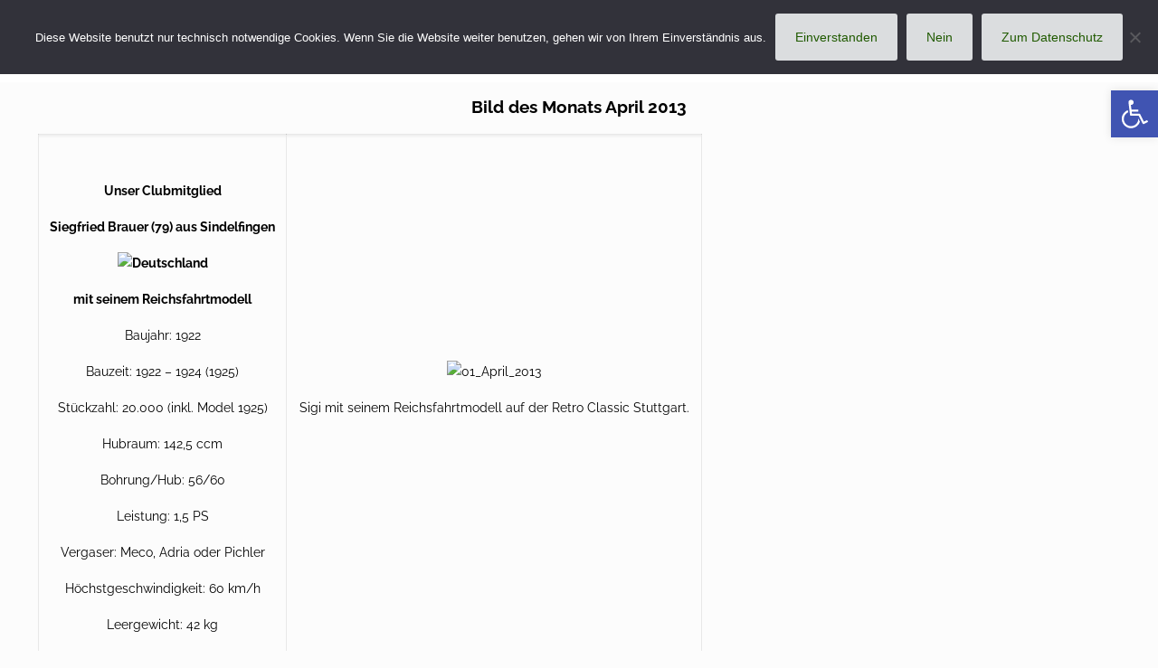

--- FILE ---
content_type: text/html; charset=UTF-8
request_url: https://dkw-motorrad-club.de/bild-des-monats2013-4/
body_size: 35738
content:
<!DOCTYPE html>
<html lang="de" class="no-js " itemscope itemtype="https://schema.org/WebPage" >

<head>

<meta charset="UTF-8" />
<script>!function(e,c){e[c]=e[c]+(e[c]&&" ")+"quform-js"}(document.documentElement,"className");</script><meta name='robots' content='index, follow, max-image-preview:large, max-snippet:-1, max-video-preview:-1' />
<meta name="description" content="DKW Motorrad-Club e.V."/>
<link rel="alternate" hreflang="de-DE" href="https://dkw-motorrad-club.de/bild-des-monats2013-4/"/>
<meta name="format-detection" content="telephone=no">
<meta name="viewport" content="width=device-width, initial-scale=1" />
<link rel="shortcut icon" href="https://dkw-motorrad-club.de/wp-content/uploads/2017/05/favicon-32x32-1.png" type="image/x-icon" />
<link rel="apple-touch-icon" href="https://dkw-motorrad-club.de/wp-content/uploads/2017/05/favicon-32x32-1.png" />
<meta name="theme-color" content="#ffffff" media="(prefers-color-scheme: light)">
<meta name="theme-color" content="#ffffff" media="(prefers-color-scheme: dark)">

	<!-- This site is optimized with the Yoast SEO plugin v22.6 - https://yoast.com/wordpress/plugins/seo/ -->
	<title>Bild des Monats April 2013 - DKW Motorrad Club</title>
	<link rel="canonical" href="https://dkw-motorrad-club.de/bild-des-monats2013-4/" />
	<meta property="og:locale" content="de_DE" />
	<meta property="og:type" content="article" />
	<meta property="og:title" content="Bild des Monats April 2013 - DKW Motorrad Club" />
	<meta property="og:description" content="Bild des Monats April 2013   Unser Clubmitglied Siegfried Brauer (79) aus Sindelfingen mit seinem Reichsfahrtmodell Baujahr: 1922 Bauzeit: 1922 &#8211; 1924 (1925) Stückzahl: 20.000 (inkl. […]" />
	<meta property="og:url" content="https://dkw-motorrad-club.de/bild-des-monats2013-4/" />
	<meta property="og:site_name" content="DKW Motorrad Club" />
	<meta property="article:publisher" content="https://www.facebook.com/groups/408199756529555/" />
	<meta property="og:image" content="http://historische-bilder.eu/wp-content/uploads/2012/06/Deutschland.jpg" />
	<meta name="twitter:card" content="summary_large_image" />
	<script type="application/ld+json" class="yoast-schema-graph">{"@context":"https://schema.org","@graph":[{"@type":"WebPage","@id":"https://dkw-motorrad-club.de/bild-des-monats2013-4/","url":"https://dkw-motorrad-club.de/bild-des-monats2013-4/","name":"Bild des Monats April 2013 - DKW Motorrad Club","isPartOf":{"@id":"https://dkw-motorrad-club.de/#website"},"primaryImageOfPage":{"@id":"https://dkw-motorrad-club.de/bild-des-monats2013-4/#primaryimage"},"image":{"@id":"https://dkw-motorrad-club.de/bild-des-monats2013-4/#primaryimage"},"thumbnailUrl":"http://historische-bilder.eu/wp-content/uploads/2012/06/Deutschland.jpg","datePublished":"2013-02-01T23:00:00+00:00","dateModified":"2013-02-01T23:00:00+00:00","breadcrumb":{"@id":"https://dkw-motorrad-club.de/bild-des-monats2013-4/#breadcrumb"},"inLanguage":"de","potentialAction":[{"@type":"ReadAction","target":["https://dkw-motorrad-club.de/bild-des-monats2013-4/"]}]},{"@type":"ImageObject","inLanguage":"de","@id":"https://dkw-motorrad-club.de/bild-des-monats2013-4/#primaryimage","url":"http://historische-bilder.eu/wp-content/uploads/2012/06/Deutschland.jpg","contentUrl":"http://historische-bilder.eu/wp-content/uploads/2012/06/Deutschland.jpg"},{"@type":"BreadcrumbList","@id":"https://dkw-motorrad-club.de/bild-des-monats2013-4/#breadcrumb","itemListElement":[{"@type":"ListItem","position":1,"name":"Startseite","item":"https://dkw-motorrad-club.de/"},{"@type":"ListItem","position":2,"name":"Bild des Monats April 2013"}]},{"@type":"WebSite","@id":"https://dkw-motorrad-club.de/#website","url":"https://dkw-motorrad-club.de/","name":"DKW Motorrad Club e.V.","description":"DKW Motorrad-Club e.V.","potentialAction":[{"@type":"SearchAction","target":{"@type":"EntryPoint","urlTemplate":"https://dkw-motorrad-club.de/?s={search_term_string}"},"query-input":"required name=search_term_string"}],"inLanguage":"de"}]}</script>
	<!-- / Yoast SEO plugin. -->


<link rel="alternate" type="application/rss+xml" title="DKW Motorrad Club &raquo; Feed" href="https://dkw-motorrad-club.de/feed/" />
<link rel="alternate" type="application/rss+xml" title="DKW Motorrad Club &raquo; Kommentar-Feed" href="https://dkw-motorrad-club.de/comments/feed/" />
<link rel="alternate" type="text/calendar" title="DKW Motorrad Club &raquo; iCal Feed" href="https://dkw-motorrad-club.de/calendar-2/?ical=1" />
		<!-- This site uses the Google Analytics by MonsterInsights plugin v9.4.1 - Using Analytics tracking - https://www.monsterinsights.com/ -->
		<!-- Note: MonsterInsights is not currently configured on this site. The site owner needs to authenticate with Google Analytics in the MonsterInsights settings panel. -->
					<!-- No tracking code set -->
				<!-- / Google Analytics by MonsterInsights -->
		<script type="text/javascript">
window._wpemojiSettings = {"baseUrl":"https:\/\/s.w.org\/images\/core\/emoji\/14.0.0\/72x72\/","ext":".png","svgUrl":"https:\/\/s.w.org\/images\/core\/emoji\/14.0.0\/svg\/","svgExt":".svg","source":{"concatemoji":"https:\/\/dkw-motorrad-club.de\/wp-includes\/js\/wp-emoji-release.min.js?ver=6.3.7"}};
/*! This file is auto-generated */
!function(i,n){var o,s,e;function c(e){try{var t={supportTests:e,timestamp:(new Date).valueOf()};sessionStorage.setItem(o,JSON.stringify(t))}catch(e){}}function p(e,t,n){e.clearRect(0,0,e.canvas.width,e.canvas.height),e.fillText(t,0,0);var t=new Uint32Array(e.getImageData(0,0,e.canvas.width,e.canvas.height).data),r=(e.clearRect(0,0,e.canvas.width,e.canvas.height),e.fillText(n,0,0),new Uint32Array(e.getImageData(0,0,e.canvas.width,e.canvas.height).data));return t.every(function(e,t){return e===r[t]})}function u(e,t,n){switch(t){case"flag":return n(e,"\ud83c\udff3\ufe0f\u200d\u26a7\ufe0f","\ud83c\udff3\ufe0f\u200b\u26a7\ufe0f")?!1:!n(e,"\ud83c\uddfa\ud83c\uddf3","\ud83c\uddfa\u200b\ud83c\uddf3")&&!n(e,"\ud83c\udff4\udb40\udc67\udb40\udc62\udb40\udc65\udb40\udc6e\udb40\udc67\udb40\udc7f","\ud83c\udff4\u200b\udb40\udc67\u200b\udb40\udc62\u200b\udb40\udc65\u200b\udb40\udc6e\u200b\udb40\udc67\u200b\udb40\udc7f");case"emoji":return!n(e,"\ud83e\udef1\ud83c\udffb\u200d\ud83e\udef2\ud83c\udfff","\ud83e\udef1\ud83c\udffb\u200b\ud83e\udef2\ud83c\udfff")}return!1}function f(e,t,n){var r="undefined"!=typeof WorkerGlobalScope&&self instanceof WorkerGlobalScope?new OffscreenCanvas(300,150):i.createElement("canvas"),a=r.getContext("2d",{willReadFrequently:!0}),o=(a.textBaseline="top",a.font="600 32px Arial",{});return e.forEach(function(e){o[e]=t(a,e,n)}),o}function t(e){var t=i.createElement("script");t.src=e,t.defer=!0,i.head.appendChild(t)}"undefined"!=typeof Promise&&(o="wpEmojiSettingsSupports",s=["flag","emoji"],n.supports={everything:!0,everythingExceptFlag:!0},e=new Promise(function(e){i.addEventListener("DOMContentLoaded",e,{once:!0})}),new Promise(function(t){var n=function(){try{var e=JSON.parse(sessionStorage.getItem(o));if("object"==typeof e&&"number"==typeof e.timestamp&&(new Date).valueOf()<e.timestamp+604800&&"object"==typeof e.supportTests)return e.supportTests}catch(e){}return null}();if(!n){if("undefined"!=typeof Worker&&"undefined"!=typeof OffscreenCanvas&&"undefined"!=typeof URL&&URL.createObjectURL&&"undefined"!=typeof Blob)try{var e="postMessage("+f.toString()+"("+[JSON.stringify(s),u.toString(),p.toString()].join(",")+"));",r=new Blob([e],{type:"text/javascript"}),a=new Worker(URL.createObjectURL(r),{name:"wpTestEmojiSupports"});return void(a.onmessage=function(e){c(n=e.data),a.terminate(),t(n)})}catch(e){}c(n=f(s,u,p))}t(n)}).then(function(e){for(var t in e)n.supports[t]=e[t],n.supports.everything=n.supports.everything&&n.supports[t],"flag"!==t&&(n.supports.everythingExceptFlag=n.supports.everythingExceptFlag&&n.supports[t]);n.supports.everythingExceptFlag=n.supports.everythingExceptFlag&&!n.supports.flag,n.DOMReady=!1,n.readyCallback=function(){n.DOMReady=!0}}).then(function(){return e}).then(function(){var e;n.supports.everything||(n.readyCallback(),(e=n.source||{}).concatemoji?t(e.concatemoji):e.wpemoji&&e.twemoji&&(t(e.twemoji),t(e.wpemoji)))}))}((window,document),window._wpemojiSettings);
</script>
<style type="text/css">
img.wp-smiley,
img.emoji {
	display: inline !important;
	border: none !important;
	box-shadow: none !important;
	height: 1em !important;
	width: 1em !important;
	margin: 0 0.07em !important;
	vertical-align: -0.1em !important;
	background: none !important;
	padding: 0 !important;
}
</style>
	<link rel='stylesheet' id='wp-block-library-css' href='https://dkw-motorrad-club.de/wp-includes/css/dist/block-library/style.min.css?ver=6.3.7' type='text/css' media='all' />
<style id='classic-theme-styles-inline-css' type='text/css'>
/*! This file is auto-generated */
.wp-block-button__link{color:#fff;background-color:#32373c;border-radius:9999px;box-shadow:none;text-decoration:none;padding:calc(.667em + 2px) calc(1.333em + 2px);font-size:1.125em}.wp-block-file__button{background:#32373c;color:#fff;text-decoration:none}
</style>
<style id='global-styles-inline-css' type='text/css'>
body{--wp--preset--color--black: #000000;--wp--preset--color--cyan-bluish-gray: #abb8c3;--wp--preset--color--white: #ffffff;--wp--preset--color--pale-pink: #f78da7;--wp--preset--color--vivid-red: #cf2e2e;--wp--preset--color--luminous-vivid-orange: #ff6900;--wp--preset--color--luminous-vivid-amber: #fcb900;--wp--preset--color--light-green-cyan: #7bdcb5;--wp--preset--color--vivid-green-cyan: #00d084;--wp--preset--color--pale-cyan-blue: #8ed1fc;--wp--preset--color--vivid-cyan-blue: #0693e3;--wp--preset--color--vivid-purple: #9b51e0;--wp--preset--gradient--vivid-cyan-blue-to-vivid-purple: linear-gradient(135deg,rgba(6,147,227,1) 0%,rgb(155,81,224) 100%);--wp--preset--gradient--light-green-cyan-to-vivid-green-cyan: linear-gradient(135deg,rgb(122,220,180) 0%,rgb(0,208,130) 100%);--wp--preset--gradient--luminous-vivid-amber-to-luminous-vivid-orange: linear-gradient(135deg,rgba(252,185,0,1) 0%,rgba(255,105,0,1) 100%);--wp--preset--gradient--luminous-vivid-orange-to-vivid-red: linear-gradient(135deg,rgba(255,105,0,1) 0%,rgb(207,46,46) 100%);--wp--preset--gradient--very-light-gray-to-cyan-bluish-gray: linear-gradient(135deg,rgb(238,238,238) 0%,rgb(169,184,195) 100%);--wp--preset--gradient--cool-to-warm-spectrum: linear-gradient(135deg,rgb(74,234,220) 0%,rgb(151,120,209) 20%,rgb(207,42,186) 40%,rgb(238,44,130) 60%,rgb(251,105,98) 80%,rgb(254,248,76) 100%);--wp--preset--gradient--blush-light-purple: linear-gradient(135deg,rgb(255,206,236) 0%,rgb(152,150,240) 100%);--wp--preset--gradient--blush-bordeaux: linear-gradient(135deg,rgb(254,205,165) 0%,rgb(254,45,45) 50%,rgb(107,0,62) 100%);--wp--preset--gradient--luminous-dusk: linear-gradient(135deg,rgb(255,203,112) 0%,rgb(199,81,192) 50%,rgb(65,88,208) 100%);--wp--preset--gradient--pale-ocean: linear-gradient(135deg,rgb(255,245,203) 0%,rgb(182,227,212) 50%,rgb(51,167,181) 100%);--wp--preset--gradient--electric-grass: linear-gradient(135deg,rgb(202,248,128) 0%,rgb(113,206,126) 100%);--wp--preset--gradient--midnight: linear-gradient(135deg,rgb(2,3,129) 0%,rgb(40,116,252) 100%);--wp--preset--font-size--small: 13px;--wp--preset--font-size--medium: 20px;--wp--preset--font-size--large: 36px;--wp--preset--font-size--x-large: 42px;--wp--preset--spacing--20: 0.44rem;--wp--preset--spacing--30: 0.67rem;--wp--preset--spacing--40: 1rem;--wp--preset--spacing--50: 1.5rem;--wp--preset--spacing--60: 2.25rem;--wp--preset--spacing--70: 3.38rem;--wp--preset--spacing--80: 5.06rem;--wp--preset--shadow--natural: 6px 6px 9px rgba(0, 0, 0, 0.2);--wp--preset--shadow--deep: 12px 12px 50px rgba(0, 0, 0, 0.4);--wp--preset--shadow--sharp: 6px 6px 0px rgba(0, 0, 0, 0.2);--wp--preset--shadow--outlined: 6px 6px 0px -3px rgba(255, 255, 255, 1), 6px 6px rgba(0, 0, 0, 1);--wp--preset--shadow--crisp: 6px 6px 0px rgba(0, 0, 0, 1);}:where(.is-layout-flex){gap: 0.5em;}:where(.is-layout-grid){gap: 0.5em;}body .is-layout-flow > .alignleft{float: left;margin-inline-start: 0;margin-inline-end: 2em;}body .is-layout-flow > .alignright{float: right;margin-inline-start: 2em;margin-inline-end: 0;}body .is-layout-flow > .aligncenter{margin-left: auto !important;margin-right: auto !important;}body .is-layout-constrained > .alignleft{float: left;margin-inline-start: 0;margin-inline-end: 2em;}body .is-layout-constrained > .alignright{float: right;margin-inline-start: 2em;margin-inline-end: 0;}body .is-layout-constrained > .aligncenter{margin-left: auto !important;margin-right: auto !important;}body .is-layout-constrained > :where(:not(.alignleft):not(.alignright):not(.alignfull)){max-width: var(--wp--style--global--content-size);margin-left: auto !important;margin-right: auto !important;}body .is-layout-constrained > .alignwide{max-width: var(--wp--style--global--wide-size);}body .is-layout-flex{display: flex;}body .is-layout-flex{flex-wrap: wrap;align-items: center;}body .is-layout-flex > *{margin: 0;}body .is-layout-grid{display: grid;}body .is-layout-grid > *{margin: 0;}:where(.wp-block-columns.is-layout-flex){gap: 2em;}:where(.wp-block-columns.is-layout-grid){gap: 2em;}:where(.wp-block-post-template.is-layout-flex){gap: 1.25em;}:where(.wp-block-post-template.is-layout-grid){gap: 1.25em;}.has-black-color{color: var(--wp--preset--color--black) !important;}.has-cyan-bluish-gray-color{color: var(--wp--preset--color--cyan-bluish-gray) !important;}.has-white-color{color: var(--wp--preset--color--white) !important;}.has-pale-pink-color{color: var(--wp--preset--color--pale-pink) !important;}.has-vivid-red-color{color: var(--wp--preset--color--vivid-red) !important;}.has-luminous-vivid-orange-color{color: var(--wp--preset--color--luminous-vivid-orange) !important;}.has-luminous-vivid-amber-color{color: var(--wp--preset--color--luminous-vivid-amber) !important;}.has-light-green-cyan-color{color: var(--wp--preset--color--light-green-cyan) !important;}.has-vivid-green-cyan-color{color: var(--wp--preset--color--vivid-green-cyan) !important;}.has-pale-cyan-blue-color{color: var(--wp--preset--color--pale-cyan-blue) !important;}.has-vivid-cyan-blue-color{color: var(--wp--preset--color--vivid-cyan-blue) !important;}.has-vivid-purple-color{color: var(--wp--preset--color--vivid-purple) !important;}.has-black-background-color{background-color: var(--wp--preset--color--black) !important;}.has-cyan-bluish-gray-background-color{background-color: var(--wp--preset--color--cyan-bluish-gray) !important;}.has-white-background-color{background-color: var(--wp--preset--color--white) !important;}.has-pale-pink-background-color{background-color: var(--wp--preset--color--pale-pink) !important;}.has-vivid-red-background-color{background-color: var(--wp--preset--color--vivid-red) !important;}.has-luminous-vivid-orange-background-color{background-color: var(--wp--preset--color--luminous-vivid-orange) !important;}.has-luminous-vivid-amber-background-color{background-color: var(--wp--preset--color--luminous-vivid-amber) !important;}.has-light-green-cyan-background-color{background-color: var(--wp--preset--color--light-green-cyan) !important;}.has-vivid-green-cyan-background-color{background-color: var(--wp--preset--color--vivid-green-cyan) !important;}.has-pale-cyan-blue-background-color{background-color: var(--wp--preset--color--pale-cyan-blue) !important;}.has-vivid-cyan-blue-background-color{background-color: var(--wp--preset--color--vivid-cyan-blue) !important;}.has-vivid-purple-background-color{background-color: var(--wp--preset--color--vivid-purple) !important;}.has-black-border-color{border-color: var(--wp--preset--color--black) !important;}.has-cyan-bluish-gray-border-color{border-color: var(--wp--preset--color--cyan-bluish-gray) !important;}.has-white-border-color{border-color: var(--wp--preset--color--white) !important;}.has-pale-pink-border-color{border-color: var(--wp--preset--color--pale-pink) !important;}.has-vivid-red-border-color{border-color: var(--wp--preset--color--vivid-red) !important;}.has-luminous-vivid-orange-border-color{border-color: var(--wp--preset--color--luminous-vivid-orange) !important;}.has-luminous-vivid-amber-border-color{border-color: var(--wp--preset--color--luminous-vivid-amber) !important;}.has-light-green-cyan-border-color{border-color: var(--wp--preset--color--light-green-cyan) !important;}.has-vivid-green-cyan-border-color{border-color: var(--wp--preset--color--vivid-green-cyan) !important;}.has-pale-cyan-blue-border-color{border-color: var(--wp--preset--color--pale-cyan-blue) !important;}.has-vivid-cyan-blue-border-color{border-color: var(--wp--preset--color--vivid-cyan-blue) !important;}.has-vivid-purple-border-color{border-color: var(--wp--preset--color--vivid-purple) !important;}.has-vivid-cyan-blue-to-vivid-purple-gradient-background{background: var(--wp--preset--gradient--vivid-cyan-blue-to-vivid-purple) !important;}.has-light-green-cyan-to-vivid-green-cyan-gradient-background{background: var(--wp--preset--gradient--light-green-cyan-to-vivid-green-cyan) !important;}.has-luminous-vivid-amber-to-luminous-vivid-orange-gradient-background{background: var(--wp--preset--gradient--luminous-vivid-amber-to-luminous-vivid-orange) !important;}.has-luminous-vivid-orange-to-vivid-red-gradient-background{background: var(--wp--preset--gradient--luminous-vivid-orange-to-vivid-red) !important;}.has-very-light-gray-to-cyan-bluish-gray-gradient-background{background: var(--wp--preset--gradient--very-light-gray-to-cyan-bluish-gray) !important;}.has-cool-to-warm-spectrum-gradient-background{background: var(--wp--preset--gradient--cool-to-warm-spectrum) !important;}.has-blush-light-purple-gradient-background{background: var(--wp--preset--gradient--blush-light-purple) !important;}.has-blush-bordeaux-gradient-background{background: var(--wp--preset--gradient--blush-bordeaux) !important;}.has-luminous-dusk-gradient-background{background: var(--wp--preset--gradient--luminous-dusk) !important;}.has-pale-ocean-gradient-background{background: var(--wp--preset--gradient--pale-ocean) !important;}.has-electric-grass-gradient-background{background: var(--wp--preset--gradient--electric-grass) !important;}.has-midnight-gradient-background{background: var(--wp--preset--gradient--midnight) !important;}.has-small-font-size{font-size: var(--wp--preset--font-size--small) !important;}.has-medium-font-size{font-size: var(--wp--preset--font-size--medium) !important;}.has-large-font-size{font-size: var(--wp--preset--font-size--large) !important;}.has-x-large-font-size{font-size: var(--wp--preset--font-size--x-large) !important;}
.wp-block-navigation a:where(:not(.wp-element-button)){color: inherit;}
:where(.wp-block-post-template.is-layout-flex){gap: 1.25em;}:where(.wp-block-post-template.is-layout-grid){gap: 1.25em;}
:where(.wp-block-columns.is-layout-flex){gap: 2em;}:where(.wp-block-columns.is-layout-grid){gap: 2em;}
.wp-block-pullquote{font-size: 1.5em;line-height: 1.6;}
</style>
<link rel='stylesheet' id='cookie-notice-front-css' href='https://dkw-motorrad-club.de/wp-content/plugins/cookie-notice/css/front.min.css?ver=2.5.11' type='text/css' media='all' />
<link rel='stylesheet' id='quform-css' href='https://dkw-motorrad-club.de/wp-content/plugins/quform/cache/quform.css?ver=1767634080' type='text/css' media='all' />
<link rel='stylesheet' id='pojo-a11y-css' href='https://dkw-motorrad-club.de/wp-content/plugins/pojo-accessibility/modules/legacy/assets/css/style.min.css?ver=1.0.0' type='text/css' media='all' />
<link rel='stylesheet' id='mfn-be-css' href='https://dkw-motorrad-club.de/wp-content/themes/betheme/css/be.css?ver=28.1.6' type='text/css' media='all' />
<link rel='stylesheet' id='mfn-animations-css' href='https://dkw-motorrad-club.de/wp-content/themes/betheme/assets/animations/animations.min.css?ver=28.1.6' type='text/css' media='all' />
<link rel='stylesheet' id='mfn-font-awesome-css' href='https://dkw-motorrad-club.de/wp-content/themes/betheme/fonts/fontawesome/fontawesome.css?ver=28.1.6' type='text/css' media='all' />
<link rel='stylesheet' id='mfn-responsive-css' href='https://dkw-motorrad-club.de/wp-content/themes/betheme/css/responsive.css?ver=28.1.6' type='text/css' media='all' />
<style id='mfn-dynamic-inline-css' type='text/css'>
html{background-color:#FCFCFC}#Wrapper,#Content,.mfn-popup .mfn-popup-content,.mfn-off-canvas-sidebar .mfn-off-canvas-content-wrapper,.mfn-cart-holder,.mfn-header-login,#Top_bar .search_wrapper,#Top_bar .top_bar_right .mfn-live-search-box,.column_livesearch .mfn-live-search-wrapper,.column_livesearch .mfn-live-search-box{background-color:#FCFCFC}.layout-boxed.mfn-bebuilder-header.mfn-ui #Wrapper .mfn-only-sample-content{background-color:#FCFCFC}body:not(.template-slider) #Header{min-height:0px}body.header-below:not(.template-slider) #Header{padding-top:0px}#Footer .widgets_wrapper{padding:70px 0}.elementor-page.elementor-default #Content .the_content .section_wrapper{max-width:100%}.elementor-page.elementor-default #Content .section.the_content{width:100%}.elementor-page.elementor-default #Content .section_wrapper .the_content_wrapper{margin-left:0;margin-right:0;width:100%}body,span.date_label,.timeline_items li h3 span,input[type="date"],input[type="text"],input[type="password"],input[type="tel"],input[type="email"],input[type="url"],textarea,select,.offer_li .title h3,.mfn-menu-item-megamenu{font-family:"Raleway",-apple-system,BlinkMacSystemFont,"Segoe UI",Roboto,Oxygen-Sans,Ubuntu,Cantarell,"Helvetica Neue",sans-serif}.lead,.big{font-family:"Raleway",-apple-system,BlinkMacSystemFont,"Segoe UI",Roboto,Oxygen-Sans,Ubuntu,Cantarell,"Helvetica Neue",sans-serif}#menu > ul > li > a,#overlay-menu ul li a{font-family:"Raleway",-apple-system,BlinkMacSystemFont,"Segoe UI",Roboto,Oxygen-Sans,Ubuntu,Cantarell,"Helvetica Neue",sans-serif}#Subheader .title{font-family:"Raleway",-apple-system,BlinkMacSystemFont,"Segoe UI",Roboto,Oxygen-Sans,Ubuntu,Cantarell,"Helvetica Neue",sans-serif}h1,h2,h3,h4,.text-logo #logo{font-family:"Raleway",-apple-system,BlinkMacSystemFont,"Segoe UI",Roboto,Oxygen-Sans,Ubuntu,Cantarell,"Helvetica Neue",sans-serif}h5,h6{font-family:"Raleway",-apple-system,BlinkMacSystemFont,"Segoe UI",Roboto,Oxygen-Sans,Ubuntu,Cantarell,"Helvetica Neue",sans-serif}blockquote{font-family:"Raleway",-apple-system,BlinkMacSystemFont,"Segoe UI",Roboto,Oxygen-Sans,Ubuntu,Cantarell,"Helvetica Neue",sans-serif}.chart_box .chart .num,.counter .desc_wrapper .number-wrapper,.how_it_works .image .number,.pricing-box .plan-header .price,.quick_fact .number-wrapper,.woocommerce .product div.entry-summary .price{font-family:"Raleway",-apple-system,BlinkMacSystemFont,"Segoe UI",Roboto,Oxygen-Sans,Ubuntu,Cantarell,"Helvetica Neue",sans-serif}body,.mfn-menu-item-megamenu{font-size:14px;line-height:25px;font-weight:400;letter-spacing:0px}.lead,.big{font-size:16px;line-height:28px;font-weight:400;letter-spacing:0px}#menu > ul > li > a,#overlay-menu ul li a{font-size:15px;font-weight:500;letter-spacing:0px}#overlay-menu ul li a{line-height:22.5px}#Subheader .title{font-size:30px;line-height:35px;font-weight:400;letter-spacing:1px;font-style:italic}h1,.text-logo #logo{font-size:48px;line-height:50px;font-weight:600;letter-spacing:0px}h2{font-size:30px;line-height:34px;font-weight:600;letter-spacing:0px}h3,.woocommerce ul.products li.product h3,.woocommerce #customer_login h2{font-size:25px;line-height:29px;font-weight:400;letter-spacing:0px}h4,.woocommerce .woocommerce-order-details__title,.woocommerce .wc-bacs-bank-details-heading,.woocommerce .woocommerce-customer-details h2{font-size:21px;line-height:25px;font-weight:400;letter-spacing:0px}h5{font-size:15px;line-height:25px;font-weight:400;letter-spacing:0px}h6{font-size:18px;line-height:25px;font-weight:600;letter-spacing:0px}#Intro .intro-title{font-size:70px;line-height:70px;font-weight:400;letter-spacing:0px}@media only screen and (min-width:768px) and (max-width:959px){body,.mfn-menu-item-megamenu{font-size:13px;line-height:21px;font-weight:400;letter-spacing:0px}.lead,.big{font-size:14px;line-height:24px;font-weight:400;letter-spacing:0px}#menu > ul > li > a,#overlay-menu ul li a{font-size:13px;font-weight:500;letter-spacing:0px}#overlay-menu ul li a{line-height:19.5px}#Subheader .title{font-size:26px;line-height:30px;font-weight:400;letter-spacing:1px;font-style:italic}h1,.text-logo #logo{font-size:41px;line-height:43px;font-weight:600;letter-spacing:0px}h2{font-size:26px;line-height:29px;font-weight:600;letter-spacing:0px}h3,.woocommerce ul.products li.product h3,.woocommerce #customer_login h2{font-size:21px;line-height:25px;font-weight:400;letter-spacing:0px}h4,.woocommerce .woocommerce-order-details__title,.woocommerce .wc-bacs-bank-details-heading,.woocommerce .woocommerce-customer-details h2{font-size:18px;line-height:21px;font-weight:400;letter-spacing:0px}h5{font-size:13px;line-height:21px;font-weight:400;letter-spacing:0px}h6{font-size:15px;line-height:21px;font-weight:600;letter-spacing:0px}#Intro .intro-title{font-size:60px;line-height:60px;font-weight:400;letter-spacing:0px}blockquote{font-size:15px}.chart_box .chart .num{font-size:45px;line-height:45px}.counter .desc_wrapper .number-wrapper{font-size:45px;line-height:45px}.counter .desc_wrapper .title{font-size:14px;line-height:18px}.faq .question .title{font-size:14px}.fancy_heading .title{font-size:38px;line-height:38px}.offer .offer_li .desc_wrapper .title h3{font-size:32px;line-height:32px}.offer_thumb_ul li.offer_thumb_li .desc_wrapper .title h3{font-size:32px;line-height:32px}.pricing-box .plan-header h2{font-size:27px;line-height:27px}.pricing-box .plan-header .price > span{font-size:40px;line-height:40px}.pricing-box .plan-header .price sup.currency{font-size:18px;line-height:18px}.pricing-box .plan-header .price sup.period{font-size:14px;line-height:14px}.quick_fact .number-wrapper{font-size:80px;line-height:80px}.trailer_box .desc h2{font-size:27px;line-height:27px}.widget > h3{font-size:17px;line-height:20px}}@media only screen and (min-width:480px) and (max-width:767px){body,.mfn-menu-item-megamenu{font-size:13px;line-height:19px;font-weight:400;letter-spacing:0px}.lead,.big{font-size:13px;line-height:21px;font-weight:400;letter-spacing:0px}#menu > ul > li > a,#overlay-menu ul li a{font-size:13px;font-weight:500;letter-spacing:0px}#overlay-menu ul li a{line-height:19.5px}#Subheader .title{font-size:23px;line-height:26px;font-weight:400;letter-spacing:1px;font-style:italic}h1,.text-logo #logo{font-size:36px;line-height:38px;font-weight:600;letter-spacing:0px}h2{font-size:23px;line-height:26px;font-weight:600;letter-spacing:0px}h3,.woocommerce ul.products li.product h3,.woocommerce #customer_login h2{font-size:19px;line-height:22px;font-weight:400;letter-spacing:0px}h4,.woocommerce .woocommerce-order-details__title,.woocommerce .wc-bacs-bank-details-heading,.woocommerce .woocommerce-customer-details h2{font-size:16px;line-height:19px;font-weight:400;letter-spacing:0px}h5{font-size:13px;line-height:19px;font-weight:400;letter-spacing:0px}h6{font-size:14px;line-height:19px;font-weight:600;letter-spacing:0px}#Intro .intro-title{font-size:53px;line-height:53px;font-weight:400;letter-spacing:0px}blockquote{font-size:14px}.chart_box .chart .num{font-size:40px;line-height:40px}.counter .desc_wrapper .number-wrapper{font-size:40px;line-height:40px}.counter .desc_wrapper .title{font-size:13px;line-height:16px}.faq .question .title{font-size:13px}.fancy_heading .title{font-size:34px;line-height:34px}.offer .offer_li .desc_wrapper .title h3{font-size:28px;line-height:28px}.offer_thumb_ul li.offer_thumb_li .desc_wrapper .title h3{font-size:28px;line-height:28px}.pricing-box .plan-header h2{font-size:24px;line-height:24px}.pricing-box .plan-header .price > span{font-size:34px;line-height:34px}.pricing-box .plan-header .price sup.currency{font-size:16px;line-height:16px}.pricing-box .plan-header .price sup.period{font-size:13px;line-height:13px}.quick_fact .number-wrapper{font-size:70px;line-height:70px}.trailer_box .desc h2{font-size:24px;line-height:24px}.widget > h3{font-size:16px;line-height:19px}}@media only screen and (max-width:479px){body,.mfn-menu-item-megamenu{font-size:13px;line-height:19px;font-weight:400;letter-spacing:0px}.lead,.big{font-size:13px;line-height:19px;font-weight:400;letter-spacing:0px}#menu > ul > li > a,#overlay-menu ul li a{font-size:13px;font-weight:500;letter-spacing:0px}#overlay-menu ul li a{line-height:19.5px}#Subheader .title{font-size:18px;line-height:21px;font-weight:400;letter-spacing:1px;font-style:italic}h1,.text-logo #logo{font-size:29px;line-height:30px;font-weight:600;letter-spacing:0px}h2{font-size:18px;line-height:20px;font-weight:600;letter-spacing:0px}h3,.woocommerce ul.products li.product h3,.woocommerce #customer_login h2{font-size:15px;line-height:19px;font-weight:400;letter-spacing:0px}h4,.woocommerce .woocommerce-order-details__title,.woocommerce .wc-bacs-bank-details-heading,.woocommerce .woocommerce-customer-details h2{font-size:13px;line-height:19px;font-weight:400;letter-spacing:0px}h5{font-size:13px;line-height:19px;font-weight:400;letter-spacing:0px}h6{font-size:13px;line-height:19px;font-weight:600;letter-spacing:0px}#Intro .intro-title{font-size:42px;line-height:42px;font-weight:400;letter-spacing:0px}blockquote{font-size:13px}.chart_box .chart .num{font-size:35px;line-height:35px}.counter .desc_wrapper .number-wrapper{font-size:35px;line-height:35px}.counter .desc_wrapper .title{font-size:13px;line-height:26px}.faq .question .title{font-size:13px}.fancy_heading .title{font-size:30px;line-height:30px}.offer .offer_li .desc_wrapper .title h3{font-size:26px;line-height:26px}.offer_thumb_ul li.offer_thumb_li .desc_wrapper .title h3{font-size:26px;line-height:26px}.pricing-box .plan-header h2{font-size:21px;line-height:21px}.pricing-box .plan-header .price > span{font-size:32px;line-height:32px}.pricing-box .plan-header .price sup.currency{font-size:14px;line-height:14px}.pricing-box .plan-header .price sup.period{font-size:13px;line-height:13px}.quick_fact .number-wrapper{font-size:60px;line-height:60px}.trailer_box .desc h2{font-size:21px;line-height:21px}.widget > h3{font-size:15px;line-height:18px}}.with_aside .sidebar.columns{width:23%}.with_aside .sections_group{width:77%}.aside_both .sidebar.columns{width:18%}.aside_both .sidebar.sidebar-1{margin-left:-82%}.aside_both .sections_group{width:64%;margin-left:18%}@media only screen and (min-width:1240px){#Wrapper,.with_aside .content_wrapper{max-width:1240px}body.layout-boxed.mfn-header-scrolled .mfn-header-tmpl.mfn-sticky-layout-width{max-width:1240px;left:0;right:0;margin-left:auto;margin-right:auto}body.layout-boxed:not(.mfn-header-scrolled) .mfn-header-tmpl.mfn-header-layout-width,body.layout-boxed .mfn-header-tmpl.mfn-header-layout-width:not(.mfn-hasSticky){max-width:1240px;left:0;right:0;margin-left:auto;margin-right:auto}body.layout-boxed.mfn-bebuilder-header.mfn-ui .mfn-only-sample-content{max-width:1240px;margin-left:auto;margin-right:auto}.section_wrapper,.container{max-width:1220px}.layout-boxed.header-boxed #Top_bar.is-sticky{max-width:1240px}}@media only screen and (max-width:767px){#Wrapper{max-width:calc(100% - 67px)}.content_wrapper .section_wrapper,.container,.four.columns .widget-area{max-width:550px !important;padding-left:33px;padding-right:33px}}body{--mfn-button-font-family:inherit;--mfn-button-font-size:14px;--mfn-button-font-weight:400;--mfn-button-font-style:inherit;--mfn-button-letter-spacing:0px;--mfn-button-padding:16px 20px 16px 20px;--mfn-button-border-width:2px;--mfn-button-border-radius:3px;--mfn-button-gap:10px;--mfn-button-transition:0.2s;--mfn-button-color:#205a00;--mfn-button-color-hover:#FFFFFF;--mfn-button-bg:;--mfn-button-bg-hover:#205a00;--mfn-button-border-color:transparent;--mfn-button-border-color-hover:transparent;--mfn-button-icon-color:#205a00;--mfn-button-icon-color-hover:#FFFFFF;--mfn-button-box-shadow:unset;--mfn-button-theme-color:#205a00;--mfn-button-theme-color-hover:#000000;--mfn-button-theme-bg:;--mfn-button-theme-bg-hover:#205a00;--mfn-button-theme-border-color:transparent;--mfn-button-theme-border-color-hover:transparent;--mfn-button-theme-icon-color:#205a00;--mfn-button-theme-icon-color-hover:#000000;--mfn-button-theme-box-shadow:unset;--mfn-button-shop-color:#205a00;--mfn-button-shop-color-hover:#000000;--mfn-button-shop-bg:;--mfn-button-shop-bg-hover:#205a00;--mfn-button-shop-border-color:transparent;--mfn-button-shop-border-color-hover:transparent;--mfn-button-shop-icon-color:#626262;--mfn-button-shop-icon-color-hover:#626262;--mfn-button-shop-box-shadow:unset;--mfn-button-action-color:#747474;--mfn-button-action-color-hover:#000000;--mfn-button-action-bg:;--mfn-button-action-bg-hover:#f7f7f7;--mfn-button-action-border-color:transparent;--mfn-button-action-border-color-hover:transparent;--mfn-button-action-icon-color:#747474;--mfn-button-action-icon-color-hover:#000000;--mfn-button-action-box-shadow:unset}@media only screen and (max-width:959px){body{}}@media only screen and (max-width:768px){body{}}.mfn-cookies,.mfn-cookies-reopen{--mfn-gdpr2-container-text-color:#626262;--mfn-gdpr2-container-strong-color:#07070a;--mfn-gdpr2-container-bg:#ffffff;--mfn-gdpr2-container-overlay:rgba(25,37,48,0.6);--mfn-gdpr2-details-box-bg:#fbfbfb;--mfn-gdpr2-details-switch-bg:#00032a;--mfn-gdpr2-details-switch-bg-active:#5acb65;--mfn-gdpr2-tabs-text-color:#07070a;--mfn-gdpr2-tabs-text-color-active:#0089f7;--mfn-gdpr2-tabs-border:rgba(8,8,14,0.1);--mfn-gdpr2-buttons-box-bg:#fbfbfb;--mfn-gdpr2-reopen-background:#fff;--mfn-gdpr2-reopen-color:#222}#Top_bar #logo,.header-fixed #Top_bar #logo,.header-plain #Top_bar #logo,.header-transparent #Top_bar #logo{height:60px;line-height:60px;padding:15px 0}.logo-overflow #Top_bar:not(.is-sticky) .logo{height:90px}#Top_bar .menu > li > a{padding:15px 0}.menu-highlight:not(.header-creative) #Top_bar .menu > li > a{margin:20px 0}.header-plain:not(.menu-highlight) #Top_bar .menu > li > a span:not(.description){line-height:90px}.header-fixed #Top_bar .menu > li > a{padding:30px 0}@media only screen and (max-width:767px){.mobile-header-mini #Top_bar #logo{height:50px!important;line-height:50px!important;margin:5px 0}}#Top_bar #logo img.svg{width:100px}.image_frame,.wp-caption{border-width:0px}.alert{border-radius:0px}#Top_bar .top_bar_right .top-bar-right-input input{width:200px}.mfn-live-search-box .mfn-live-search-list{max-height:300px}#Side_slide{right:-250px;width:250px}#Side_slide.left{left:-250px}.blog-teaser li .desc-wrapper .desc{background-position-y:-1px}.mfn-free-delivery-info{--mfn-free-delivery-bar:#205a00;--mfn-free-delivery-bg:rgba(0,0,0,0.1);--mfn-free-delivery-achieved:#205a00}#back_to_top i{color:#ffffff}@media only screen and ( max-width:767px ){}@media only screen and (min-width:1240px){body:not(.header-simple) #Top_bar #menu{display:block!important}.tr-menu #Top_bar #menu{background:none!important}#Top_bar .menu > li > ul.mfn-megamenu > li{float:left}#Top_bar .menu > li > ul.mfn-megamenu > li.mfn-megamenu-cols-1{width:100%}#Top_bar .menu > li > ul.mfn-megamenu > li.mfn-megamenu-cols-2{width:50%}#Top_bar .menu > li > ul.mfn-megamenu > li.mfn-megamenu-cols-3{width:33.33%}#Top_bar .menu > li > ul.mfn-megamenu > li.mfn-megamenu-cols-4{width:25%}#Top_bar .menu > li > ul.mfn-megamenu > li.mfn-megamenu-cols-5{width:20%}#Top_bar .menu > li > ul.mfn-megamenu > li.mfn-megamenu-cols-6{width:16.66%}#Top_bar .menu > li > ul.mfn-megamenu > li > ul{display:block!important;position:inherit;left:auto;top:auto;border-width:0 1px 0 0}#Top_bar .menu > li > ul.mfn-megamenu > li:last-child > ul{border:0}#Top_bar .menu > li > ul.mfn-megamenu > li > ul li{width:auto}#Top_bar .menu > li > ul.mfn-megamenu a.mfn-megamenu-title{text-transform:uppercase;font-weight:400;background:none}#Top_bar .menu > li > ul.mfn-megamenu a .menu-arrow{display:none}.menuo-right #Top_bar .menu > li > ul.mfn-megamenu{left:0;width:98%!important;margin:0 1%;padding:20px 0}.menuo-right #Top_bar .menu > li > ul.mfn-megamenu-bg{box-sizing:border-box}#Top_bar .menu > li > ul.mfn-megamenu-bg{padding:20px 166px 20px 20px;background-repeat:no-repeat;background-position:right bottom}.rtl #Top_bar .menu > li > ul.mfn-megamenu-bg{padding-left:166px;padding-right:20px;background-position:left bottom}#Top_bar .menu > li > ul.mfn-megamenu-bg > li{background:none}#Top_bar .menu > li > ul.mfn-megamenu-bg > li a{border:none}#Top_bar .menu > li > ul.mfn-megamenu-bg > li > ul{background:none!important;-webkit-box-shadow:0 0 0 0;-moz-box-shadow:0 0 0 0;box-shadow:0 0 0 0}.mm-vertical #Top_bar .container{position:relative}.mm-vertical #Top_bar .top_bar_left{position:static}.mm-vertical #Top_bar .menu > li ul{box-shadow:0 0 0 0 transparent!important;background-image:none}.mm-vertical #Top_bar .menu > li > ul.mfn-megamenu{padding:20px 0}.mm-vertical.header-plain #Top_bar .menu > li > ul.mfn-megamenu{width:100%!important;margin:0}.mm-vertical #Top_bar .menu > li > ul.mfn-megamenu > li{display:table-cell;float:none!important;width:10%;padding:0 15px;border-right:1px solid rgba(0,0,0,0.05)}.mm-vertical #Top_bar .menu > li > ul.mfn-megamenu > li:last-child{border-right-width:0}.mm-vertical #Top_bar .menu > li > ul.mfn-megamenu > li.hide-border{border-right-width:0}.mm-vertical #Top_bar .menu > li > ul.mfn-megamenu > li a{border-bottom-width:0;padding:9px 15px;line-height:120%}.mm-vertical #Top_bar .menu > li > ul.mfn-megamenu a.mfn-megamenu-title{font-weight:700}.rtl .mm-vertical #Top_bar .menu > li > ul.mfn-megamenu > li:first-child{border-right-width:0}.rtl .mm-vertical #Top_bar .menu > li > ul.mfn-megamenu > li:last-child{border-right-width:1px}body.header-shop #Top_bar #menu{display:flex!important;background-color:transparent}.header-shop #Top_bar.is-sticky .top_bar_row_second{display:none}.header-plain:not(.menuo-right) #Header .top_bar_left{width:auto!important}.header-stack.header-center #Top_bar #menu{display:inline-block!important}.header-simple #Top_bar #menu{display:none;height:auto;width:300px;bottom:auto;top:100%;right:1px;position:absolute;margin:0}.header-simple #Header a.responsive-menu-toggle{display:block;right:10px}.header-simple #Top_bar #menu > ul{width:100%;float:left}.header-simple #Top_bar #menu ul li{width:100%;padding-bottom:0;border-right:0;position:relative}.header-simple #Top_bar #menu ul li a{padding:0 20px;margin:0;display:block;height:auto;line-height:normal;border:none}.header-simple #Top_bar #menu ul li a:not(.menu-toggle):after{display:none}.header-simple #Top_bar #menu ul li a span{border:none;line-height:44px;display:inline;padding:0}.header-simple #Top_bar #menu ul li.submenu .menu-toggle{display:block;position:absolute;right:0;top:0;width:44px;height:44px;line-height:44px;font-size:30px;font-weight:300;text-align:center;cursor:pointer;color:#444;opacity:0.33;transform:unset}.header-simple #Top_bar #menu ul li.submenu .menu-toggle:after{content:"+";position:static}.header-simple #Top_bar #menu ul li.hover > .menu-toggle:after{content:"-"}.header-simple #Top_bar #menu ul li.hover a{border-bottom:0}.header-simple #Top_bar #menu ul.mfn-megamenu li .menu-toggle{display:none}.header-simple #Top_bar #menu ul li ul{position:relative!important;left:0!important;top:0;padding:0;margin:0!important;width:auto!important;background-image:none}.header-simple #Top_bar #menu ul li ul li{width:100%!important;display:block;padding:0}.header-simple #Top_bar #menu ul li ul li a{padding:0 20px 0 30px}.header-simple #Top_bar #menu ul li ul li a .menu-arrow{display:none}.header-simple #Top_bar #menu ul li ul li a span{padding:0}.header-simple #Top_bar #menu ul li ul li a span:after{display:none!important}.header-simple #Top_bar .menu > li > ul.mfn-megamenu a.mfn-megamenu-title{text-transform:uppercase;font-weight:400}.header-simple #Top_bar .menu > li > ul.mfn-megamenu > li > ul{display:block!important;position:inherit;left:auto;top:auto}.header-simple #Top_bar #menu ul li ul li ul{border-left:0!important;padding:0;top:0}.header-simple #Top_bar #menu ul li ul li ul li a{padding:0 20px 0 40px}.rtl.header-simple #Top_bar #menu{left:1px;right:auto}.rtl.header-simple #Top_bar a.responsive-menu-toggle{left:10px;right:auto}.rtl.header-simple #Top_bar #menu ul li.submenu .menu-toggle{left:0;right:auto}.rtl.header-simple #Top_bar #menu ul li ul{left:auto!important;right:0!important}.rtl.header-simple #Top_bar #menu ul li ul li a{padding:0 30px 0 20px}.rtl.header-simple #Top_bar #menu ul li ul li ul li a{padding:0 40px 0 20px}.menu-highlight #Top_bar .menu > li{margin:0 2px}.menu-highlight:not(.header-creative) #Top_bar .menu > li > a{padding:0;-webkit-border-radius:5px;border-radius:5px}.menu-highlight #Top_bar .menu > li > a:after{display:none}.menu-highlight #Top_bar .menu > li > a span:not(.description){line-height:50px}.menu-highlight #Top_bar .menu > li > a span.description{display:none}.menu-highlight.header-stack #Top_bar .menu > li > a{margin:10px 0!important}.menu-highlight.header-stack #Top_bar .menu > li > a span:not(.description){line-height:40px}.menu-highlight.header-simple #Top_bar #menu ul li,.menu-highlight.header-creative #Top_bar #menu ul li{margin:0}.menu-highlight.header-simple #Top_bar #menu ul li > a,.menu-highlight.header-creative #Top_bar #menu ul li > a{-webkit-border-radius:0;border-radius:0}.menu-highlight:not(.header-fixed):not(.header-simple) #Top_bar.is-sticky .menu > li > a{margin:10px 0!important;padding:5px 0!important}.menu-highlight:not(.header-fixed):not(.header-simple) #Top_bar.is-sticky .menu > li > a span{line-height:30px!important}.header-modern.menu-highlight.menuo-right .menu_wrapper{margin-right:20px}.menu-line-below #Top_bar .menu > li > a:not(.menu-toggle):after{top:auto;bottom:-4px}.menu-line-below #Top_bar.is-sticky .menu > li > a:not(.menu-toggle):after{top:auto;bottom:-4px}.menu-line-below-80 #Top_bar:not(.is-sticky) .menu > li > a:not(.menu-toggle):after{height:4px;left:10%;top:50%;margin-top:20px;width:80%}.menu-line-below-80-1 #Top_bar:not(.is-sticky) .menu > li > a:not(.menu-toggle):after{height:1px;left:10%;top:50%;margin-top:20px;width:80%}.menu-link-color #Top_bar .menu > li > a:not(.menu-toggle):after{display:none!important}.menu-arrow-top #Top_bar .menu > li > a:after{background:none repeat scroll 0 0 rgba(0,0,0,0)!important;border-color:#ccc transparent transparent;border-style:solid;border-width:7px 7px 0;display:block;height:0;left:50%;margin-left:-7px;top:0!important;width:0}.menu-arrow-top #Top_bar.is-sticky .menu > li > a:after{top:0!important}.menu-arrow-bottom #Top_bar .menu > li > a:after{background:none!important;border-color:transparent transparent #ccc;border-style:solid;border-width:0 7px 7px;display:block;height:0;left:50%;margin-left:-7px;top:auto;bottom:0;width:0}.menu-arrow-bottom #Top_bar.is-sticky .menu > li > a:after{top:auto;bottom:0}.menuo-no-borders #Top_bar .menu > li > a span{border-width:0!important}.menuo-no-borders #Header_creative #Top_bar .menu > li > a span{border-bottom-width:0}.menuo-no-borders.header-plain #Top_bar a#header_cart,.menuo-no-borders.header-plain #Top_bar a#search_button,.menuo-no-borders.header-plain #Top_bar .wpml-languages,.menuo-no-borders.header-plain #Top_bar a.action_button{border-width:0}.menuo-right #Top_bar .menu_wrapper{float:right}.menuo-right.header-stack:not(.header-center) #Top_bar .menu_wrapper{margin-right:150px}body.header-creative{padding-left:50px}body.header-creative.header-open{padding-left:250px}body.error404,body.under-construction,body.elementor-maintenance-mode,body.template-blank,body.under-construction.header-rtl.header-creative.header-open{padding-left:0!important;padding-right:0!important}.header-creative.footer-fixed #Footer,.header-creative.footer-sliding #Footer,.header-creative.footer-stick #Footer.is-sticky{box-sizing:border-box;padding-left:50px}.header-open.footer-fixed #Footer,.header-open.footer-sliding #Footer,.header-creative.footer-stick #Footer.is-sticky{padding-left:250px}.header-rtl.header-creative.footer-fixed #Footer,.header-rtl.header-creative.footer-sliding #Footer,.header-rtl.header-creative.footer-stick #Footer.is-sticky{padding-left:0;padding-right:50px}.header-rtl.header-open.footer-fixed #Footer,.header-rtl.header-open.footer-sliding #Footer,.header-rtl.header-creative.footer-stick #Footer.is-sticky{padding-right:250px}#Header_creative{background-color:#fff;position:fixed;width:250px;height:100%;left:-200px;top:0;z-index:9002;-webkit-box-shadow:2px 0 4px 2px rgba(0,0,0,.15);box-shadow:2px 0 4px 2px rgba(0,0,0,.15)}#Header_creative .container{width:100%}#Header_creative .creative-wrapper{opacity:0;margin-right:50px}#Header_creative a.creative-menu-toggle{display:block;width:34px;height:34px;line-height:34px;font-size:22px;text-align:center;position:absolute;top:10px;right:8px;border-radius:3px}.admin-bar #Header_creative a.creative-menu-toggle{top:42px}#Header_creative #Top_bar{position:static;width:100%}#Header_creative #Top_bar .top_bar_left{width:100%!important;float:none}#Header_creative #Top_bar .logo{float:none;text-align:center;margin:15px 0}#Header_creative #Top_bar #menu{background-color:transparent}#Header_creative #Top_bar .menu_wrapper{float:none;margin:0 0 30px}#Header_creative #Top_bar .menu > li{width:100%;float:none;position:relative}#Header_creative #Top_bar .menu > li > a{padding:0;text-align:center}#Header_creative #Top_bar .menu > li > a:after{display:none}#Header_creative #Top_bar .menu > li > a span{border-right:0;border-bottom-width:1px;line-height:38px}#Header_creative #Top_bar .menu li ul{left:100%;right:auto;top:0;box-shadow:2px 2px 2px 0 rgba(0,0,0,0.03);-webkit-box-shadow:2px 2px 2px 0 rgba(0,0,0,0.03)}#Header_creative #Top_bar .menu > li > ul.mfn-megamenu{margin:0;width:700px!important}#Header_creative #Top_bar .menu > li > ul.mfn-megamenu > li > ul{left:0}#Header_creative #Top_bar .menu li ul li a{padding-top:9px;padding-bottom:8px}#Header_creative #Top_bar .menu li ul li ul{top:0}#Header_creative #Top_bar .menu > li > a span.description{display:block;font-size:13px;line-height:28px!important;clear:both}.menuo-arrows #Top_bar .menu > li.submenu > a > span:after{content:unset!important}#Header_creative #Top_bar .top_bar_right{width:100%!important;float:left;height:auto;margin-bottom:35px;text-align:center;padding:0 20px;top:0;-webkit-box-sizing:border-box;-moz-box-sizing:border-box;box-sizing:border-box}#Header_creative #Top_bar .top_bar_right:before{content:none}#Header_creative #Top_bar .top_bar_right .top_bar_right_wrapper{flex-wrap:wrap;justify-content:center}#Header_creative #Top_bar .top_bar_right .top-bar-right-icon,#Header_creative #Top_bar .top_bar_right .wpml-languages,#Header_creative #Top_bar .top_bar_right .top-bar-right-button,#Header_creative #Top_bar .top_bar_right .top-bar-right-input{min-height:30px;margin:5px}#Header_creative #Top_bar .search_wrapper{left:100%;top:auto}#Header_creative #Top_bar .banner_wrapper{display:block;text-align:center}#Header_creative #Top_bar .banner_wrapper img{max-width:100%;height:auto;display:inline-block}#Header_creative #Action_bar{display:none;position:absolute;bottom:0;top:auto;clear:both;padding:0 20px;box-sizing:border-box}#Header_creative #Action_bar .contact_details{width:100%;text-align:center;margin-bottom:20px}#Header_creative #Action_bar .contact_details li{padding:0}#Header_creative #Action_bar .social{float:none;text-align:center;padding:5px 0 15px}#Header_creative #Action_bar .social li{margin-bottom:2px}#Header_creative #Action_bar .social-menu{float:none;text-align:center}#Header_creative #Action_bar .social-menu li{border-color:rgba(0,0,0,.1)}#Header_creative .social li a{color:rgba(0,0,0,.5)}#Header_creative .social li a:hover{color:#000}#Header_creative .creative-social{position:absolute;bottom:10px;right:0;width:50px}#Header_creative .creative-social li{display:block;float:none;width:100%;text-align:center;margin-bottom:5px}.header-creative .fixed-nav.fixed-nav-prev{margin-left:50px}.header-creative.header-open .fixed-nav.fixed-nav-prev{margin-left:250px}.menuo-last #Header_creative #Top_bar .menu li.last ul{top:auto;bottom:0}.header-open #Header_creative{left:0}.header-open #Header_creative .creative-wrapper{opacity:1;margin:0!important}.header-open #Header_creative .creative-menu-toggle,.header-open #Header_creative .creative-social{display:none}.header-open #Header_creative #Action_bar{display:block}body.header-rtl.header-creative{padding-left:0;padding-right:50px}.header-rtl #Header_creative{left:auto;right:-200px}.header-rtl #Header_creative .creative-wrapper{margin-left:50px;margin-right:0}.header-rtl #Header_creative a.creative-menu-toggle{left:8px;right:auto}.header-rtl #Header_creative .creative-social{left:0;right:auto}.header-rtl #Footer #back_to_top.sticky{right:125px}.header-rtl #popup_contact{right:70px}.header-rtl #Header_creative #Top_bar .menu li ul{left:auto;right:100%}.header-rtl #Header_creative #Top_bar .search_wrapper{left:auto;right:100%}.header-rtl .fixed-nav.fixed-nav-prev{margin-left:0!important}.header-rtl .fixed-nav.fixed-nav-next{margin-right:50px}body.header-rtl.header-creative.header-open{padding-left:0;padding-right:250px!important}.header-rtl.header-open #Header_creative{left:auto;right:0}.header-rtl.header-open #Footer #back_to_top.sticky{right:325px}.header-rtl.header-open #popup_contact{right:270px}.header-rtl.header-open .fixed-nav.fixed-nav-next{margin-right:250px}#Header_creative.active{left:-1px}.header-rtl #Header_creative.active{left:auto;right:-1px}#Header_creative.active .creative-wrapper{opacity:1;margin:0}.header-creative .vc_row[data-vc-full-width]{padding-left:50px}.header-creative.header-open .vc_row[data-vc-full-width]{padding-left:250px}.header-open .vc_parallax .vc_parallax-inner{left:auto;width:calc(100% - 250px)}.header-open.header-rtl .vc_parallax .vc_parallax-inner{left:0;right:auto}#Header_creative.scroll{height:100%;overflow-y:auto}#Header_creative.scroll:not(.dropdown) .menu li ul{display:none!important}#Header_creative.scroll #Action_bar{position:static}#Header_creative.dropdown{outline:none}#Header_creative.dropdown #Top_bar .menu_wrapper{float:left;width:100%}#Header_creative.dropdown #Top_bar #menu ul li{position:relative;float:left}#Header_creative.dropdown #Top_bar #menu ul li a:not(.menu-toggle):after{display:none}#Header_creative.dropdown #Top_bar #menu ul li a span{line-height:38px;padding:0}#Header_creative.dropdown #Top_bar #menu ul li.submenu .menu-toggle{display:block;position:absolute;right:0;top:0;width:38px;height:38px;line-height:38px;font-size:26px;font-weight:300;text-align:center;cursor:pointer;color:#444;opacity:0.33;z-index:203}#Header_creative.dropdown #Top_bar #menu ul li.submenu .menu-toggle:after{content:"+";position:static}#Header_creative.dropdown #Top_bar #menu ul li.hover > .menu-toggle:after{content:"-"}#Header_creative.dropdown #Top_bar #menu ul.sub-menu li:not(:last-of-type) a{border-bottom:0}#Header_creative.dropdown #Top_bar #menu ul.mfn-megamenu li .menu-toggle{display:none}#Header_creative.dropdown #Top_bar #menu ul li ul{position:relative!important;left:0!important;top:0;padding:0;margin-left:0!important;width:auto!important;background-image:none}#Header_creative.dropdown #Top_bar #menu ul li ul li{width:100%!important}#Header_creative.dropdown #Top_bar #menu ul li ul li a{padding:0 10px;text-align:center}#Header_creative.dropdown #Top_bar #menu ul li ul li a .menu-arrow{display:none}#Header_creative.dropdown #Top_bar #menu ul li ul li a span{padding:0}#Header_creative.dropdown #Top_bar #menu ul li ul li a span:after{display:none!important}#Header_creative.dropdown #Top_bar .menu > li > ul.mfn-megamenu a.mfn-megamenu-title{text-transform:uppercase;font-weight:400}#Header_creative.dropdown #Top_bar .menu > li > ul.mfn-megamenu > li > ul{display:block!important;position:inherit;left:auto;top:auto}#Header_creative.dropdown #Top_bar #menu ul li ul li ul{border-left:0!important;padding:0;top:0}#Header_creative{transition:left .5s ease-in-out,right .5s ease-in-out}#Header_creative .creative-wrapper{transition:opacity .5s ease-in-out,margin 0s ease-in-out .5s}#Header_creative.active .creative-wrapper{transition:opacity .5s ease-in-out,margin 0s ease-in-out}}@media only screen and (min-width:1240px){#Top_bar.is-sticky{position:fixed!important;width:100%;left:0;top:-60px;height:60px;z-index:701;background:#fff;opacity:.97;-webkit-box-shadow:0 2px 5px 0 rgba(0,0,0,0.1);-moz-box-shadow:0 2px 5px 0 rgba(0,0,0,0.1);box-shadow:0 2px 5px 0 rgba(0,0,0,0.1)}.layout-boxed.header-boxed #Top_bar.is-sticky{left:50%;-webkit-transform:translateX(-50%);transform:translateX(-50%)}#Top_bar.is-sticky .top_bar_left,#Top_bar.is-sticky .top_bar_right,#Top_bar.is-sticky .top_bar_right:before{background:none;box-shadow:unset}#Top_bar.is-sticky .logo{width:auto;margin:0 30px 0 20px;padding:0}#Top_bar.is-sticky #logo,#Top_bar.is-sticky .custom-logo-link{padding:5px 0!important;height:50px!important;line-height:50px!important}.logo-no-sticky-padding #Top_bar.is-sticky #logo{height:60px!important;line-height:60px!important}#Top_bar.is-sticky #logo img.logo-main{display:none}#Top_bar.is-sticky #logo img.logo-sticky{display:inline;max-height:35px}.logo-sticky-width-auto #Top_bar.is-sticky #logo img.logo-sticky{width:auto}#Top_bar.is-sticky .menu_wrapper{clear:none}#Top_bar.is-sticky .menu_wrapper .menu > li > a{padding:15px 0}#Top_bar.is-sticky .menu > li > a,#Top_bar.is-sticky .menu > li > a span{line-height:30px}#Top_bar.is-sticky .menu > li > a:after{top:auto;bottom:-4px}#Top_bar.is-sticky .menu > li > a span.description{display:none}#Top_bar.is-sticky .secondary_menu_wrapper,#Top_bar.is-sticky .banner_wrapper{display:none}.header-overlay #Top_bar.is-sticky{display:none}.sticky-dark #Top_bar.is-sticky,.sticky-dark #Top_bar.is-sticky #menu{background:rgba(0,0,0,.8)}.sticky-dark #Top_bar.is-sticky .menu > li:not(.current-menu-item) > a{color:#fff}.sticky-dark #Top_bar.is-sticky .top_bar_right .top-bar-right-icon{color:rgba(255,255,255,.9)}.sticky-dark #Top_bar.is-sticky .top_bar_right .top-bar-right-icon svg .path{stroke:rgba(255,255,255,.9)}.sticky-dark #Top_bar.is-sticky .wpml-languages a.active,.sticky-dark #Top_bar.is-sticky .wpml-languages ul.wpml-lang-dropdown{background:rgba(0,0,0,0.1);border-color:rgba(0,0,0,0.1)}.sticky-white #Top_bar.is-sticky,.sticky-white #Top_bar.is-sticky #menu{background:rgba(255,255,255,.8)}.sticky-white #Top_bar.is-sticky .menu > li:not(.current-menu-item) > a{color:#222}.sticky-white #Top_bar.is-sticky .top_bar_right .top-bar-right-icon{color:rgba(0,0,0,.8)}.sticky-white #Top_bar.is-sticky .top_bar_right .top-bar-right-icon svg .path{stroke:rgba(0,0,0,.8)}.sticky-white #Top_bar.is-sticky .wpml-languages a.active,.sticky-white #Top_bar.is-sticky .wpml-languages ul.wpml-lang-dropdown{background:rgba(255,255,255,0.1);border-color:rgba(0,0,0,0.1)}}@media only screen and (min-width:768px) and (max-width:1240px){.header_placeholder{height:0!important}}@media only screen and (max-width:1239px){#Top_bar #menu{display:none;height:auto;width:300px;bottom:auto;top:100%;right:1px;position:absolute;margin:0}#Top_bar a.responsive-menu-toggle{display:block}#Top_bar #menu > ul{width:100%;float:left}#Top_bar #menu ul li{width:100%;padding-bottom:0;border-right:0;position:relative}#Top_bar #menu ul li a{padding:0 25px;margin:0;display:block;height:auto;line-height:normal;border:none}#Top_bar #menu ul li a:not(.menu-toggle):after{display:none}#Top_bar #menu ul li a span{border:none;line-height:44px;display:inline;padding:0}#Top_bar #menu ul li a span.description{margin:0 0 0 5px}#Top_bar #menu ul li.submenu .menu-toggle{display:block;position:absolute;right:15px;top:0;width:44px;height:44px;line-height:44px;font-size:30px;font-weight:300;text-align:center;cursor:pointer;color:#444;opacity:0.33;transform:unset}#Top_bar #menu ul li.submenu .menu-toggle:after{content:"+";position:static}#Top_bar #menu ul li.hover > .menu-toggle:after{content:"-"}#Top_bar #menu ul li.hover a{border-bottom:0}#Top_bar #menu ul li a span:after{display:none!important}#Top_bar #menu ul.mfn-megamenu li .menu-toggle{display:none}.menuo-arrows.keyboard-support #Top_bar .menu > li.submenu > a:not(.menu-toggle):after,.menuo-arrows:not(.keyboard-support) #Top_bar .menu > li.submenu > a:not(.menu-toggle)::after{display:none !important}#Top_bar #menu ul li ul{position:relative!important;left:0!important;top:0;padding:0;margin-left:0!important;width:auto!important;background-image:none!important;box-shadow:0 0 0 0 transparent!important;-webkit-box-shadow:0 0 0 0 transparent!important}#Top_bar #menu ul li ul li{width:100%!important}#Top_bar #menu ul li ul li a{padding:0 20px 0 35px}#Top_bar #menu ul li ul li a .menu-arrow{display:none}#Top_bar #menu ul li ul li a span{padding:0}#Top_bar #menu ul li ul li a span:after{display:none!important}#Top_bar .menu > li > ul.mfn-megamenu a.mfn-megamenu-title{text-transform:uppercase;font-weight:400}#Top_bar .menu > li > ul.mfn-megamenu > li > ul{display:block!important;position:inherit;left:auto;top:auto}#Top_bar #menu ul li ul li ul{border-left:0!important;padding:0;top:0}#Top_bar #menu ul li ul li ul li a{padding:0 20px 0 45px}#Header #menu > ul > li.current-menu-item > a,#Header #menu > ul > li.current_page_item > a,#Header #menu > ul > li.current-menu-parent > a,#Header #menu > ul > li.current-page-parent > a,#Header #menu > ul > li.current-menu-ancestor > a,#Header #menu > ul > li.current_page_ancestor > a{background:rgba(0,0,0,.02)}.rtl #Top_bar #menu{left:1px;right:auto}.rtl #Top_bar a.responsive-menu-toggle{left:20px;right:auto}.rtl #Top_bar #menu ul li.submenu .menu-toggle{left:15px;right:auto;border-left:none;border-right:1px solid #eee;transform:unset}.rtl #Top_bar #menu ul li ul{left:auto!important;right:0!important}.rtl #Top_bar #menu ul li ul li a{padding:0 30px 0 20px}.rtl #Top_bar #menu ul li ul li ul li a{padding:0 40px 0 20px}.header-stack .menu_wrapper a.responsive-menu-toggle{position:static!important;margin:11px 0!important}.header-stack .menu_wrapper #menu{left:0;right:auto}.rtl.header-stack #Top_bar #menu{left:auto;right:0}.admin-bar #Header_creative{top:32px}.header-creative.layout-boxed{padding-top:85px}.header-creative.layout-full-width #Wrapper{padding-top:60px}#Header_creative{position:fixed;width:100%;left:0!important;top:0;z-index:1001}#Header_creative .creative-wrapper{display:block!important;opacity:1!important}#Header_creative .creative-menu-toggle,#Header_creative .creative-social{display:none!important;opacity:1!important}#Header_creative #Top_bar{position:static;width:100%}#Header_creative #Top_bar .one{display:flex}#Header_creative #Top_bar #logo,#Header_creative #Top_bar .custom-logo-link{height:50px;line-height:50px;padding:5px 0}#Header_creative #Top_bar #logo img.logo-sticky{max-height:40px!important}#Header_creative #logo img.logo-main{display:none}#Header_creative #logo img.logo-sticky{display:inline-block}.logo-no-sticky-padding #Header_creative #Top_bar #logo{height:60px;line-height:60px;padding:0}.logo-no-sticky-padding #Header_creative #Top_bar #logo img.logo-sticky{max-height:60px!important}#Header_creative #Action_bar{display:none}#Header_creative #Top_bar .top_bar_right:before{content:none}#Header_creative.scroll{overflow:visible!important}}body{--mfn-clients-tiles-hover:#205a00;--mfn-icon-box-icon:#545353;--mfn-sliding-box-bg:#205a00;--mfn-woo-body-color:#000000;--mfn-woo-heading-color:#000000;--mfn-woo-themecolor:#205a00;--mfn-woo-bg-themecolor:#205a00;--mfn-woo-border-themecolor:#205a00}#Header_wrapper,#Intro{background-color:#000119}#Subheader{background-color:rgba(247,247,247,1)}.header-classic #Action_bar,.header-fixed #Action_bar,.header-plain #Action_bar,.header-split #Action_bar,.header-shop #Action_bar,.header-shop-split #Action_bar,.header-stack #Action_bar{background-color:#292b33}#Sliding-top{background-color:#545454}#Sliding-top a.sliding-top-control{border-right-color:#545454}#Sliding-top.st-center a.sliding-top-control,#Sliding-top.st-left a.sliding-top-control{border-top-color:#545454}#Footer{background-color:#205a00}.grid .post-item,.masonry:not(.tiles) .post-item,.photo2 .post .post-desc-wrapper{background-color:transparent}.portfolio_group .portfolio-item .desc{background-color:transparent}.woocommerce ul.products li.product,.shop_slider .shop_slider_ul .shop_slider_li .item_wrapper .desc{background-color:transparent}body,ul.timeline_items,.icon_box a .desc,.icon_box a:hover .desc,.feature_list ul li a,.list_item a,.list_item a:hover,.widget_recent_entries ul li a,.flat_box a,.flat_box a:hover,.story_box .desc,.content_slider.carousel  ul li a .title,.content_slider.flat.description ul li .desc,.content_slider.flat.description ul li a .desc,.post-nav.minimal a i{color:#000000}.lead{color:#2e2e2e}.post-nav.minimal a svg{fill:#000000}.themecolor,.opening_hours .opening_hours_wrapper li span,.fancy_heading_icon .icon_top,.fancy_heading_arrows .icon-right-dir,.fancy_heading_arrows .icon-left-dir,.fancy_heading_line .title,.button-love a.mfn-love,.format-link .post-title .icon-link,.pager-single > span,.pager-single a:hover,.widget_meta ul,.widget_pages ul,.widget_rss ul,.widget_mfn_recent_comments ul li:after,.widget_archive ul,.widget_recent_comments ul li:after,.widget_nav_menu ul,.woocommerce ul.products li.product .price,.shop_slider .shop_slider_ul .item_wrapper .price,.woocommerce-page ul.products li.product .price,.widget_price_filter .price_label .from,.widget_price_filter .price_label .to,.woocommerce ul.product_list_widget li .quantity .amount,.woocommerce .product div.entry-summary .price,.woocommerce .product .woocommerce-variation-price .price,.woocommerce .star-rating span,#Error_404 .error_pic i,.style-simple #Filters .filters_wrapper ul li a:hover,.style-simple #Filters .filters_wrapper ul li.current-cat a,.style-simple .quick_fact .title,.mfn-cart-holder .mfn-ch-content .mfn-ch-product .woocommerce-Price-amount,.woocommerce .comment-form-rating p.stars a:before,.wishlist .wishlist-row .price,.search-results .search-item .post-product-price,.progress_icons.transparent .progress_icon.themebg{color:#205a00}.mfn-wish-button.loved:not(.link) .path{fill:#205a00;stroke:#205a00}.themebg,#comments .commentlist > li .reply a.comment-reply-link,#Filters .filters_wrapper ul li a:hover,#Filters .filters_wrapper ul li.current-cat a,.fixed-nav .arrow,.offer_thumb .slider_pagination a:before,.offer_thumb .slider_pagination a.selected:after,.pager .pages a:hover,.pager .pages a.active,.pager .pages span.page-numbers.current,.pager-single span:after,.portfolio_group.exposure .portfolio-item .desc-inner .line,.Recent_posts ul li .desc:after,.Recent_posts ul li .photo .c,.slider_pagination a.selected,.slider_pagination .slick-active a,.slider_pagination a.selected:after,.slider_pagination .slick-active a:after,.testimonials_slider .slider_images,.testimonials_slider .slider_images a:after,.testimonials_slider .slider_images:before,#Top_bar .header-cart-count,#Top_bar .header-wishlist-count,.mfn-footer-stickymenu ul li a .header-wishlist-count,.mfn-footer-stickymenu ul li a .header-cart-count,.widget_categories ul,.widget_mfn_menu ul li a:hover,.widget_mfn_menu ul li.current-menu-item:not(.current-menu-ancestor) > a,.widget_mfn_menu ul li.current_page_item:not(.current_page_ancestor) > a,.widget_product_categories ul,.widget_recent_entries ul li:after,.woocommerce-account table.my_account_orders .order-number a,.woocommerce-MyAccount-navigation ul li.is-active a,.style-simple .accordion .question:after,.style-simple .faq .question:after,.style-simple .icon_box .desc_wrapper .title:before,.style-simple #Filters .filters_wrapper ul li a:after,.style-simple .trailer_box:hover .desc,.tp-bullets.simplebullets.round .bullet.selected,.tp-bullets.simplebullets.round .bullet.selected:after,.tparrows.default,.tp-bullets.tp-thumbs .bullet.selected:after{background-color:#205a00}.Latest_news ul li .photo,.Recent_posts.blog_news ul li .photo,.style-simple .opening_hours .opening_hours_wrapper li label,.style-simple .timeline_items li:hover h3,.style-simple .timeline_items li:nth-child(even):hover h3,.style-simple .timeline_items li:hover .desc,.style-simple .timeline_items li:nth-child(even):hover,.style-simple .offer_thumb .slider_pagination a.selected{border-color:#205a00}a{color:#0095eb}a:hover{color:#007cc3}*::-moz-selection{background-color:#0095eb;color:white}*::selection{background-color:#0095eb;color:white}.blockquote p.author span,.counter .desc_wrapper .title,.article_box .desc_wrapper p,.team .desc_wrapper p.subtitle,.pricing-box .plan-header p.subtitle,.pricing-box .plan-header .price sup.period,.chart_box p,.fancy_heading .inside,.fancy_heading_line .slogan,.post-meta,.post-meta a,.post-footer,.post-footer a span.label,.pager .pages a,.button-love a .label,.pager-single a,#comments .commentlist > li .comment-author .says,.fixed-nav .desc .date,.filters_buttons li.label,.Recent_posts ul li a .desc .date,.widget_recent_entries ul li .post-date,.tp_recent_tweets .twitter_time,.widget_price_filter .price_label,.shop-filters .woocommerce-result-count,.woocommerce ul.product_list_widget li .quantity,.widget_shopping_cart ul.product_list_widget li dl,.product_meta .posted_in,.woocommerce .shop_table .product-name .variation > dd,.shipping-calculator-button:after,.shop_slider .shop_slider_ul .item_wrapper .price del,.woocommerce .product .entry-summary .woocommerce-product-rating .woocommerce-review-link,.woocommerce .product.style-default .entry-summary .product_meta .tagged_as,.woocommerce .tagged_as,.wishlist .sku_wrapper,.woocommerce .column_product_rating .woocommerce-review-link,.woocommerce #reviews #comments ol.commentlist li .comment-text p.meta .woocommerce-review__verified,.woocommerce #reviews #comments ol.commentlist li .comment-text p.meta .woocommerce-review__dash,.woocommerce #reviews #comments ol.commentlist li .comment-text p.meta .woocommerce-review__published-date,.testimonials_slider .testimonials_slider_ul li .author span,.testimonials_slider .testimonials_slider_ul li .author span a,.Latest_news ul li .desc_footer,.share-simple-wrapper .icons a{color:#a8a8a8}h1,h1 a,h1 a:hover,.text-logo #logo{color:#161922}h2,h2 a,h2 a:hover{color:#161922}h3,h3 a,h3 a:hover{color:#161922}h4,h4 a,h4 a:hover,.style-simple .sliding_box .desc_wrapper h4{color:#161922}h5,h5 a,h5 a:hover{color:#161922}h6,h6 a,h6 a:hover,a.content_link .title{color:#161922}.woocommerce #customer_login h2{color:#161922} .woocommerce .woocommerce-order-details__title,.woocommerce .wc-bacs-bank-details-heading,.woocommerce .woocommerce-customer-details h2,.woocommerce #respond .comment-reply-title,.woocommerce #reviews #comments ol.commentlist li .comment-text p.meta .woocommerce-review__author{color:#161922} .dropcap,.highlight:not(.highlight_image){background-color:#0095eb}a.mfn-link{color:#656B6F}a.mfn-link-2 span,a:hover.mfn-link-2 span:before,a.hover.mfn-link-2 span:before,a.mfn-link-5 span,a.mfn-link-8:after,a.mfn-link-8:before{background:#0095eb}a:hover.mfn-link{color:#0095eb}a.mfn-link-2 span:before,a:hover.mfn-link-4:before,a:hover.mfn-link-4:after,a.hover.mfn-link-4:before,a.hover.mfn-link-4:after,a.mfn-link-5:before,a.mfn-link-7:after,a.mfn-link-7:before{background:#007cc3}a.mfn-link-6:before{border-bottom-color:#007cc3}a.mfn-link svg .path{stroke:#0095eb}.column_column ul,.column_column ol,.the_content_wrapper:not(.is-elementor) ul,.the_content_wrapper:not(.is-elementor) ol{color:#737E86}hr.hr_color,.hr_color hr,.hr_dots span{color:#0095eb;background:#0095eb}.hr_zigzag i{color:#0095eb}.highlight-left:after,.highlight-right:after{background:#0095eb}@media only screen and (max-width:767px){.highlight-left .wrap:first-child,.highlight-right .wrap:last-child{background:#0095eb}}#Header .top_bar_left,.header-classic #Top_bar,.header-plain #Top_bar,.header-stack #Top_bar,.header-split #Top_bar,.header-shop #Top_bar,.header-shop-split #Top_bar,.header-fixed #Top_bar,.header-below #Top_bar,#Header_creative,#Top_bar #menu,.sticky-tb-color #Top_bar.is-sticky{background-color:#ffffff}#Top_bar .wpml-languages a.active,#Top_bar .wpml-languages ul.wpml-lang-dropdown{background-color:#ffffff}#Top_bar .top_bar_right:before{background-color:#e3e3e3}#Header .top_bar_right{background-color:#f5f5f5}#Top_bar .top_bar_right .top-bar-right-icon,#Top_bar .top_bar_right .top-bar-right-icon svg .path{color:#333333;stroke:#333333}#Top_bar .menu > li > a,#Top_bar #menu ul li.submenu .menu-toggle{color:#000000}#Top_bar .menu > li.current-menu-item > a,#Top_bar .menu > li.current_page_item > a,#Top_bar .menu > li.current-menu-parent > a,#Top_bar .menu > li.current-page-parent > a,#Top_bar .menu > li.current-menu-ancestor > a,#Top_bar .menu > li.current-page-ancestor > a,#Top_bar .menu > li.current_page_ancestor > a,#Top_bar .menu > li.hover > a{color:#416b22}#Top_bar .menu > li a:not(.menu-toggle):after{background:#416b22}.menuo-arrows #Top_bar .menu > li.submenu > a > span:not(.description)::after{border-top-color:#000000}#Top_bar .menu > li.current-menu-item.submenu > a > span:not(.description)::after,#Top_bar .menu > li.current_page_item.submenu > a > span:not(.description)::after,#Top_bar .menu > li.current-menu-parent.submenu > a > span:not(.description)::after,#Top_bar .menu > li.current-page-parent.submenu > a > span:not(.description)::after,#Top_bar .menu > li.current-menu-ancestor.submenu > a > span:not(.description)::after,#Top_bar .menu > li.current-page-ancestor.submenu > a > span:not(.description)::after,#Top_bar .menu > li.current_page_ancestor.submenu > a > span:not(.description)::after,#Top_bar .menu > li.hover.submenu > a > span:not(.description)::after{border-top-color:#416b22}.menu-highlight #Top_bar #menu > ul > li.current-menu-item > a,.menu-highlight #Top_bar #menu > ul > li.current_page_item > a,.menu-highlight #Top_bar #menu > ul > li.current-menu-parent > a,.menu-highlight #Top_bar #menu > ul > li.current-page-parent > a,.menu-highlight #Top_bar #menu > ul > li.current-menu-ancestor > a,.menu-highlight #Top_bar #menu > ul > li.current-page-ancestor > a,.menu-highlight #Top_bar #menu > ul > li.current_page_ancestor > a,.menu-highlight #Top_bar #menu > ul > li.hover > a{background:#F2F2F2}.menu-arrow-bottom #Top_bar .menu > li > a:after{border-bottom-color:#416b22}.menu-arrow-top #Top_bar .menu > li > a:after{border-top-color:#416b22}.header-plain #Top_bar .menu > li.current-menu-item > a,.header-plain #Top_bar .menu > li.current_page_item > a,.header-plain #Top_bar .menu > li.current-menu-parent > a,.header-plain #Top_bar .menu > li.current-page-parent > a,.header-plain #Top_bar .menu > li.current-menu-ancestor > a,.header-plain #Top_bar .menu > li.current-page-ancestor > a,.header-plain #Top_bar .menu > li.current_page_ancestor > a,.header-plain #Top_bar .menu > li.hover > a,.header-plain #Top_bar .wpml-languages:hover,.header-plain #Top_bar .wpml-languages ul.wpml-lang-dropdown{background:#F2F2F2;color:#416b22}.header-plain #Top_bar .top_bar_right .top-bar-right-icon:hover{background:#F2F2F2}.header-plain #Top_bar,.header-plain #Top_bar .menu > li > a span:not(.description),.header-plain #Top_bar .top_bar_right .top-bar-right-icon,.header-plain #Top_bar .top_bar_right .top-bar-right-button,.header-plain #Top_bar .top_bar_right .top-bar-right-input,.header-plain #Top_bar .wpml-languages{border-color:#f2f2f2}#Top_bar .menu > li ul{background-color:#ffffff}#Top_bar .menu > li ul li a{color:#5f5f5f}#Top_bar .menu > li ul li a:hover,#Top_bar .menu > li ul li.hover > a{color:#2e2e2e}.overlay-menu-toggle{color:#000000 !important;background:transparent}#Overlay{background:rgba(255,255,255,0.95)}#overlay-menu ul li a,.header-overlay .overlay-menu-toggle.focus{color:#000000}#overlay-menu ul li.current-menu-item > a,#overlay-menu ul li.current_page_item > a,#overlay-menu ul li.current-menu-parent > a,#overlay-menu ul li.current-page-parent > a,#overlay-menu ul li.current-menu-ancestor > a,#overlay-menu ul li.current-page-ancestor > a,#overlay-menu ul li.current_page_ancestor > a{color:#416b22}#Top_bar .responsive-menu-toggle,#Header_creative .creative-menu-toggle,#Header_creative .responsive-menu-toggle{color:#000000;background:transparent}.mfn-footer-stickymenu{background-color:#ffffff}.mfn-footer-stickymenu ul li a,.mfn-footer-stickymenu ul li a .path{color:#333333;stroke:#333333}#Side_slide{background-color:#191919;border-color:#191919}#Side_slide,#Side_slide #menu ul li.submenu .menu-toggle,#Side_slide .search-wrapper input.field,#Side_slide a:not(.button){color:#A6A6A6}#Side_slide .extras .extras-wrapper a svg .path{stroke:#A6A6A6}#Side_slide #menu ul li.hover > .menu-toggle,#Side_slide a.active,#Side_slide a:not(.button):hover{color:#FFFFFF}#Side_slide .extras .extras-wrapper a:hover svg .path{stroke:#FFFFFF}#Side_slide #menu ul li.current-menu-item > a,#Side_slide #menu ul li.current_page_item > a,#Side_slide #menu ul li.current-menu-parent > a,#Side_slide #menu ul li.current-page-parent > a,#Side_slide #menu ul li.current-menu-ancestor > a,#Side_slide #menu ul li.current-page-ancestor > a,#Side_slide #menu ul li.current_page_ancestor > a,#Side_slide #menu ul li.hover > a,#Side_slide #menu ul li:hover > a{color:#FFFFFF}#Action_bar .contact_details{color:#bbbbbb}#Action_bar .contact_details a{color:#0095eb}#Action_bar .contact_details a:hover{color:#007cc3}#Action_bar .social li a,#Header_creative .social li a,#Action_bar:not(.creative) .social-menu a{color:#bbbbbb}#Action_bar .social li a:hover,#Header_creative .social li a:hover,#Action_bar:not(.creative) .social-menu a:hover{color:#FFFFFF}#Subheader .title{color:#444444}#Subheader ul.breadcrumbs li,#Subheader ul.breadcrumbs li a{color:rgba(68,68,68,0.6)}.mfn-footer,.mfn-footer .widget_recent_entries ul li a{color:#cccccc}.mfn-footer a:not(.button,.icon_bar,.mfn-btn,.mfn-option-btn){color:#0095eb}.mfn-footer a:not(.button,.icon_bar,.mfn-btn,.mfn-option-btn):hover{color:#007cc3}.mfn-footer h1,.mfn-footer h1 a,.mfn-footer h1 a:hover,.mfn-footer h2,.mfn-footer h2 a,.mfn-footer h2 a:hover,.mfn-footer h3,.mfn-footer h3 a,.mfn-footer h3 a:hover,.mfn-footer h4,.mfn-footer h4 a,.mfn-footer h4 a:hover,.mfn-footer h5,.mfn-footer h5 a,.mfn-footer h5 a:hover,.mfn-footer h6,.mfn-footer h6 a,.mfn-footer h6 a:hover{color:#ffffff}.mfn-footer .themecolor,.mfn-footer .widget_meta ul,.mfn-footer .widget_pages ul,.mfn-footer .widget_rss ul,.mfn-footer .widget_mfn_recent_comments ul li:after,.mfn-footer .widget_archive ul,.mfn-footer .widget_recent_comments ul li:after,.mfn-footer .widget_nav_menu ul,.mfn-footer .widget_price_filter .price_label .from,.mfn-footer .widget_price_filter .price_label .to,.mfn-footer .star-rating span{color:#0095eb}.mfn-footer .themebg,.mfn-footer .widget_categories ul,.mfn-footer .Recent_posts ul li .desc:after,.mfn-footer .Recent_posts ul li .photo .c,.mfn-footer .widget_recent_entries ul li:after,.mfn-footer .widget_mfn_menu ul li a:hover,.mfn-footer .widget_product_categories ul{background-color:#0095eb}.mfn-footer .Recent_posts ul li a .desc .date,.mfn-footer .widget_recent_entries ul li .post-date,.mfn-footer .tp_recent_tweets .twitter_time,.mfn-footer .widget_price_filter .price_label,.mfn-footer .shop-filters .woocommerce-result-count,.mfn-footer ul.product_list_widget li .quantity,.mfn-footer .widget_shopping_cart ul.product_list_widget li dl{color:#ffffff}.mfn-footer .footer_copy .social li a,.mfn-footer .footer_copy .social-menu a{color:#65666C}.mfn-footer .footer_copy .social li a:hover,.mfn-footer .footer_copy .social-menu a:hover{color:#FFFFFF}.mfn-footer .footer_copy{border-top-color:rgba(255,255,255,0.1)}#Sliding-top,#Sliding-top .widget_recent_entries ul li a{color:#cccccc}#Sliding-top a{color:#0095eb}#Sliding-top a:hover{color:#007cc3}#Sliding-top h1,#Sliding-top h1 a,#Sliding-top h1 a:hover,#Sliding-top h2,#Sliding-top h2 a,#Sliding-top h2 a:hover,#Sliding-top h3,#Sliding-top h3 a,#Sliding-top h3 a:hover,#Sliding-top h4,#Sliding-top h4 a,#Sliding-top h4 a:hover,#Sliding-top h5,#Sliding-top h5 a,#Sliding-top h5 a:hover,#Sliding-top h6,#Sliding-top h6 a,#Sliding-top h6 a:hover{color:#ffffff}#Sliding-top .themecolor,#Sliding-top .widget_meta ul,#Sliding-top .widget_pages ul,#Sliding-top .widget_rss ul,#Sliding-top .widget_mfn_recent_comments ul li:after,#Sliding-top .widget_archive ul,#Sliding-top .widget_recent_comments ul li:after,#Sliding-top .widget_nav_menu ul,#Sliding-top .widget_price_filter .price_label .from,#Sliding-top .widget_price_filter .price_label .to,#Sliding-top .star-rating span{color:#444444}#Sliding-top .themebg,#Sliding-top .widget_categories ul,#Sliding-top .Recent_posts ul li .desc:after,#Sliding-top .Recent_posts ul li .photo .c,#Sliding-top .widget_recent_entries ul li:after,#Sliding-top .widget_mfn_menu ul li a:hover,#Sliding-top .widget_product_categories ul{background-color:#444444}#Sliding-top .Recent_posts ul li a .desc .date,#Sliding-top .widget_recent_entries ul li .post-date,#Sliding-top .tp_recent_tweets .twitter_time,#Sliding-top .widget_price_filter .price_label,#Sliding-top .shop-filters .woocommerce-result-count,#Sliding-top ul.product_list_widget li .quantity,#Sliding-top .widget_shopping_cart ul.product_list_widget li dl{color:#a8a8a8}blockquote,blockquote a,blockquote a:hover{color:#444444}.portfolio_group.masonry-hover .portfolio-item .masonry-hover-wrapper .hover-desc,.masonry.tiles .post-item .post-desc-wrapper .post-desc .post-title:after,.masonry.tiles .post-item.no-img,.masonry.tiles .post-item.format-quote,.blog-teaser li .desc-wrapper .desc .post-title:after,.blog-teaser li.no-img,.blog-teaser li.format-quote{background:#ffffff}.image_frame .image_wrapper .image_links a{background:#ffffff;color:#161922;border-color:#ffffff}.image_frame .image_wrapper .image_links a.loading:after{border-color:#161922}.image_frame .image_wrapper .image_links a .path{stroke:#161922}.image_frame .image_wrapper .image_links a.mfn-wish-button.loved .path{fill:#161922;stroke:#161922}.image_frame .image_wrapper .image_links a.mfn-wish-button.loved:hover .path{fill:#0089f7;stroke:#0089f7}.image_frame .image_wrapper .image_links a:hover{background:#ffffff;color:#0089f7;border-color:#ffffff}.image_frame .image_wrapper .image_links a:hover .path{stroke:#0089f7}.image_frame{border-color:#f8f8f8}.image_frame .image_wrapper .mask::after{background:rgba(0,0,0,0.15)}.counter .icon_wrapper i{color:#0095eb}.quick_fact .number-wrapper .number{color:#0095eb}.mfn-countdown{--mfn-countdown-number-color:#0095eb}.progress_bars .bars_list li .bar .progress{background-color:#0095eb}a:hover.icon_bar{color:#0095eb !important}a.content_link,a:hover.content_link{color:#0095eb}a.content_link:before{border-bottom-color:#0095eb}a.content_link:after{border-color:#0095eb}.mcb-item-contact_box-inner,.mcb-item-info_box-inner,.column_column .get_in_touch,.google-map-contact-wrapper{background-color:#0095eb}.google-map-contact-wrapper .get_in_touch:after{border-top-color:#0095eb}.timeline_items li h3:before,.timeline_items:after,.timeline .post-item:before{border-color:#205a00}.how_it_works .image_wrapper .number{background:#205a00}.trailer_box .desc .subtitle,.trailer_box.plain .desc .line{background-color:#0095eb}.trailer_box.plain .desc .subtitle{color:#0095eb}.icon_box .icon_wrapper,.icon_box a .icon_wrapper,.style-simple .icon_box:hover .icon_wrapper{color:#545353}.icon_box:hover .icon_wrapper:before,.icon_box a:hover .icon_wrapper:before{background-color:#545353}.list_item.lists_1 .list_left{background-color:#545353}.list_item .list_left{color:#545353}.feature_list ul li .icon i{color:#545353}.feature_list ul li:hover,.feature_list ul li:hover a{background:#545353}table th{color:#444444}.ui-tabs .ui-tabs-nav li a,.accordion .question > .title,.faq .question > .title,.fake-tabs > ul li a{color:#444444}.ui-tabs .ui-tabs-nav li.ui-state-active a,.accordion .question.active > .title > .acc-icon-plus,.accordion .question.active > .title > .acc-icon-minus,.accordion .question.active > .title,.faq .question.active > .title > .acc-icon-plus,.faq .question.active > .title,.fake-tabs > ul li.active a{color:#416b22}.ui-tabs .ui-tabs-nav li.ui-state-active a:after,.fake-tabs > ul li a:after,.fake-tabs > ul li a .number{background:#416b22}body.table-hover:not(.woocommerce-page) table tr:hover td{background:#205a00}.pricing-box .plan-header .price sup.currency,.pricing-box .plan-header .price > span{color:#0095eb}.pricing-box .plan-inside ul li .yes{background:#0095eb}.pricing-box-box.pricing-box-featured{background:#0095eb}.alert_warning{background:#fef8ea}.alert_warning,.alert_warning a,.alert_warning a:hover,.alert_warning a.close .icon{color:#8a5b20}.alert_warning .path{stroke:#8a5b20}.alert_error{background:#fae9e8}.alert_error,.alert_error a,.alert_error a:hover,.alert_error a.close .icon{color:#962317}.alert_error .path{stroke:#962317}.alert_info{background:#efefef}.alert_info,.alert_info a,.alert_info a:hover,.alert_info a.close .icon{color:#57575b}.alert_info .path{stroke:#57575b}.alert_success{background:#eaf8ef}.alert_success,.alert_success a,.alert_success a:hover,.alert_success a.close .icon{color:#3a8b5b}.alert_success .path{stroke:#3a8b5b}input[type="date"],input[type="email"],input[type="number"],input[type="password"],input[type="search"],input[type="tel"],input[type="text"],input[type="url"],select,textarea,.woocommerce .quantity input.qty,.wp-block-search input[type="search"],.dark input[type="email"],.dark input[type="password"],.dark input[type="tel"],.dark input[type="text"],.dark select,.dark textarea{color:#000000;background-color:rgba(255,255,255,1);border-color:#EBEBEB}.wc-block-price-filter__controls input{border-color:#EBEBEB !important}::-webkit-input-placeholder{color:#929292}::-moz-placeholder{color:#929292}:-ms-input-placeholder{color:#929292}input[type="date"]:focus,input[type="email"]:focus,input[type="number"]:focus,input[type="password"]:focus,input[type="search"]:focus,input[type="tel"]:focus,input[type="text"]:focus,input[type="url"]:focus,select:focus,textarea:focus{color:#000000;background-color:rgba(255,255,255,1);border-color:#205a00}.wc-block-price-filter__controls input:focus{border-color:#205a00 !important} select:focus{background-color:#ffffff!important}:focus::-webkit-input-placeholder{color:#000000}:focus::-moz-placeholder{color:#000000}.select2-container--default .select2-selection--single{background-color:rgba(255,255,255,1);border-color:#EBEBEB}.select2-dropdown{background-color:#FFFFFF;border-color:#EBEBEB}.select2-container--default .select2-selection--single .select2-selection__rendered{color:#000000}.select2-container--default.select2-container--open .select2-selection--single{border-color:#EBEBEB}.select2-container--default .select2-search--dropdown .select2-search__field{color:#000000;background-color:rgba(255,255,255,1);border-color:#EBEBEB}.select2-container--default .select2-search--dropdown .select2-search__field:focus{color:#000000;background-color:rgba(255,255,255,1) !important;border-color:#205a00} .select2-container--default .select2-results__option[data-selected="true"],.select2-container--default .select2-results__option--highlighted[data-selected]{background-color:#205a00;color:white} .image_frame span.onsale,.woocommerce span.onsale,.shop_slider .shop_slider_ul .item_wrapper span.onsale{background-color:#205a00}.woocommerce .widget_price_filter .ui-slider .ui-slider-handle{border-color:#205a00 !important}.woocommerce div.product div.images .woocommerce-product-gallery__wrapper .zoomImg{background-color:#FCFCFC}.mfn-desc-expandable .read-more{background:linear-gradient(180deg,rgba(255,255,255,0) 0%,rgba(255,255,255,1) 65%)}.mfn-wish-button .path{stroke:rgba(0,0,0,0.15)}.mfn-wish-button:hover .path{stroke:rgba(0,0,0,0.3)}.mfn-wish-button.loved:not(.link) .path{stroke:rgba(0,0,0,0.3);fill:rgba(0,0,0,0.3)}.woocommerce div.product div.images .woocommerce-product-gallery__trigger,.woocommerce div.product div.images .mfn-wish-button,.woocommerce .mfn-product-gallery-grid .woocommerce-product-gallery__trigger,.woocommerce .mfn-product-gallery-grid .mfn-wish-button{background-color:#ffffff}.woocommerce div.product div.images .woocommerce-product-gallery__trigger:hover,.woocommerce div.product div.images .mfn-wish-button:hover,.woocommerce .mfn-product-gallery-grid .woocommerce-product-gallery__trigger:hover,.woocommerce .mfn-product-gallery-grid .mfn-wish-button:hover{background-color:#ffffff}.woocommerce div.product div.images .woocommerce-product-gallery__trigger:before,.woocommerce .mfn-product-gallery-grid .woocommerce-product-gallery__trigger:before{border-color:#161922}.woocommerce div.product div.images .woocommerce-product-gallery__trigger:after,.woocommerce .mfn-product-gallery-grid .woocommerce-product-gallery__trigger:after{background-color:#161922}.woocommerce div.product div.images .mfn-wish-button path,.woocommerce .mfn-product-gallery-grid .mfn-wish-button path{stroke:#161922}.woocommerce div.product div.images .woocommerce-product-gallery__trigger:hover:before,.woocommerce .mfn-product-gallery-grid .woocommerce-product-gallery__trigger:hover:before{border-color:#0089f7}.woocommerce div.product div.images .woocommerce-product-gallery__trigger:hover:after,.woocommerce .mfn-product-gallery-grid .woocommerce-product-gallery__trigger:hover:after{background-color:#0089f7}.woocommerce div.product div.images .mfn-wish-button:hover path,.woocommerce .mfn-product-gallery-grid .mfn-wish-button:hover path{stroke:#0089f7}.woocommerce div.product div.images .mfn-wish-button.loved path,.woocommerce .mfn-product-gallery-grid .mfn-wish-button.loved path{stroke:#0089f7;fill:#0089f7}#mfn-gdpr{background-color:#eef2f5;border-radius:5px;box-shadow:0 15px 30px 0 rgba(1,7,39,.13)}#mfn-gdpr .mfn-gdpr-content,#mfn-gdpr .mfn-gdpr-content h1,#mfn-gdpr .mfn-gdpr-content h2,#mfn-gdpr .mfn-gdpr-content h3,#mfn-gdpr .mfn-gdpr-content h4,#mfn-gdpr .mfn-gdpr-content h5,#mfn-gdpr .mfn-gdpr-content h6,#mfn-gdpr .mfn-gdpr-content ol,#mfn-gdpr .mfn-gdpr-content ul{color:#626262}#mfn-gdpr .mfn-gdpr-content a,#mfn-gdpr a.mfn-gdpr-readmore{color:#161922}#mfn-gdpr .mfn-gdpr-content a:hover,#mfn-gdpr a.mfn-gdpr-readmore:hover{color:#0089f7}#mfn-gdpr .mfn-gdpr-button{background-color:#006edf;color:#ffffff;border-color:transparent}#mfn-gdpr .mfn-gdpr-button:hover,#mfn-gdpr .mfn-gdpr-button:before{background-color:#0089f7;color:#ffffff;border-color:transparent}@media only screen and ( min-width:768px ){.header-semi #Top_bar:not(.is-sticky){background-color:rgba(255,255,255,0.8)}}@media only screen and ( max-width:767px ){#Top_bar{background-color:#ffffff !important}#Action_bar{background-color:#FFFFFF !important}#Action_bar .contact_details{color:#222222}#Action_bar .contact_details a{color:#0095eb}#Action_bar .contact_details a:hover{color:#007cc3}#Action_bar .social li a,#Action_bar .social-menu a{color:#bbbbbb!important}#Action_bar .social li a:hover,#Action_bar .social-menu a:hover{color:#777777!important}}
form input.display-none{display:none!important}
</style>
<style id='mfn-custom-inline-css' type='text/css'>
#nav ul ul, #sticky-nav ul ul {
    left: auto !important;
    right: 0 !important;
}
#nav ul ul li:hover ul, #sticky-nav ul ul li:hover ul {
    right: 170px !important;
    left: auto !important;
}


</style>
<script id="cookie-notice-front-js-before" type="text/javascript">
var cnArgs = {"ajaxUrl":"https:\/\/dkw-motorrad-club.de\/wp-admin\/admin-ajax.php","nonce":"f985e32a97","hideEffect":"fade","position":"top","onScroll":false,"onScrollOffset":100,"onClick":false,"cookieName":"cookie_notice_accepted","cookieTime":604800,"cookieTimeRejected":2592000,"globalCookie":false,"redirection":false,"cache":true,"revokeCookies":false,"revokeCookiesOpt":"automatic"};
</script>
<script type='text/javascript' src='https://dkw-motorrad-club.de/wp-content/plugins/cookie-notice/js/front.min.js?ver=2.5.11' id='cookie-notice-front-js'></script>
<script type='text/javascript' src='https://dkw-motorrad-club.de/wp-includes/js/jquery/jquery.min.js?ver=3.7.0' id='jquery-core-js'></script>
<script type='text/javascript' src='https://dkw-motorrad-club.de/wp-includes/js/jquery/jquery-migrate.min.js?ver=3.4.1' id='jquery-migrate-js'></script>
<script type='text/javascript' src='https://dkw-motorrad-club.de/wp-content/plugins/revslider/public/assets/js/rbtools.min.js?ver=6.6.16' async id='tp-tools-js'></script>
<script type='text/javascript' src='https://dkw-motorrad-club.de/wp-content/plugins/revslider/public/assets/js/rs6.min.js?ver=6.6.16' async id='revmin-js'></script>
<link rel="https://api.w.org/" href="https://dkw-motorrad-club.de/wp-json/" /><link rel="alternate" type="application/json" href="https://dkw-motorrad-club.de/wp-json/wp/v2/pages/2524" /><link rel="EditURI" type="application/rsd+xml" title="RSD" href="https://dkw-motorrad-club.de/xmlrpc.php?rsd" />
<meta name="generator" content="WordPress 6.3.7" />
<link rel='shortlink' href='https://dkw-motorrad-club.de/?p=2524' />
<link rel="alternate" type="application/json+oembed" href="https://dkw-motorrad-club.de/wp-json/oembed/1.0/embed?url=https%3A%2F%2Fdkw-motorrad-club.de%2Fbild-des-monats2013-4%2F" />
<link rel="alternate" type="text/xml+oembed" href="https://dkw-motorrad-club.de/wp-json/oembed/1.0/embed?url=https%3A%2F%2Fdkw-motorrad-club.de%2Fbild-des-monats2013-4%2F&#038;format=xml" />
<meta name="tec-api-version" content="v1"><meta name="tec-api-origin" content="https://dkw-motorrad-club.de"><link rel="alternate" href="https://dkw-motorrad-club.de/wp-json/tribe/events/v1/" /><style type="text/css">
#pojo-a11y-toolbar .pojo-a11y-toolbar-toggle a{ background-color: #4054b2;	color: #ffffff;}
#pojo-a11y-toolbar .pojo-a11y-toolbar-overlay, #pojo-a11y-toolbar .pojo-a11y-toolbar-overlay ul.pojo-a11y-toolbar-items.pojo-a11y-links{ border-color: #4054b2;}
body.pojo-a11y-focusable a:focus{ outline-style: solid !important;	outline-width: 1px !important;	outline-color: #FF0000 !important;}
#pojo-a11y-toolbar{ top: 100px !important;}
#pojo-a11y-toolbar .pojo-a11y-toolbar-overlay{ background-color: #ffffff;}
#pojo-a11y-toolbar .pojo-a11y-toolbar-overlay ul.pojo-a11y-toolbar-items li.pojo-a11y-toolbar-item a, #pojo-a11y-toolbar .pojo-a11y-toolbar-overlay p.pojo-a11y-toolbar-title{ color: #333333;}
#pojo-a11y-toolbar .pojo-a11y-toolbar-overlay ul.pojo-a11y-toolbar-items li.pojo-a11y-toolbar-item a.active{ background-color: #4054b2;	color: #ffffff;}
@media (max-width: 767px) { #pojo-a11y-toolbar { top: 50px !important; } }</style><meta name="generator" content="Powered by Slider Revolution 6.6.16 - responsive, Mobile-Friendly Slider Plugin for WordPress with comfortable drag and drop interface." />
<script>function setREVStartSize(e){
			//window.requestAnimationFrame(function() {
				window.RSIW = window.RSIW===undefined ? window.innerWidth : window.RSIW;
				window.RSIH = window.RSIH===undefined ? window.innerHeight : window.RSIH;
				try {
					var pw = document.getElementById(e.c).parentNode.offsetWidth,
						newh;
					pw = pw===0 || isNaN(pw) || (e.l=="fullwidth" || e.layout=="fullwidth") ? window.RSIW : pw;
					e.tabw = e.tabw===undefined ? 0 : parseInt(e.tabw);
					e.thumbw = e.thumbw===undefined ? 0 : parseInt(e.thumbw);
					e.tabh = e.tabh===undefined ? 0 : parseInt(e.tabh);
					e.thumbh = e.thumbh===undefined ? 0 : parseInt(e.thumbh);
					e.tabhide = e.tabhide===undefined ? 0 : parseInt(e.tabhide);
					e.thumbhide = e.thumbhide===undefined ? 0 : parseInt(e.thumbhide);
					e.mh = e.mh===undefined || e.mh=="" || e.mh==="auto" ? 0 : parseInt(e.mh,0);
					if(e.layout==="fullscreen" || e.l==="fullscreen")
						newh = Math.max(e.mh,window.RSIH);
					else{
						e.gw = Array.isArray(e.gw) ? e.gw : [e.gw];
						for (var i in e.rl) if (e.gw[i]===undefined || e.gw[i]===0) e.gw[i] = e.gw[i-1];
						e.gh = e.el===undefined || e.el==="" || (Array.isArray(e.el) && e.el.length==0)? e.gh : e.el;
						e.gh = Array.isArray(e.gh) ? e.gh : [e.gh];
						for (var i in e.rl) if (e.gh[i]===undefined || e.gh[i]===0) e.gh[i] = e.gh[i-1];
											
						var nl = new Array(e.rl.length),
							ix = 0,
							sl;
						e.tabw = e.tabhide>=pw ? 0 : e.tabw;
						e.thumbw = e.thumbhide>=pw ? 0 : e.thumbw;
						e.tabh = e.tabhide>=pw ? 0 : e.tabh;
						e.thumbh = e.thumbhide>=pw ? 0 : e.thumbh;
						for (var i in e.rl) nl[i] = e.rl[i]<window.RSIW ? 0 : e.rl[i];
						sl = nl[0];
						for (var i in nl) if (sl>nl[i] && nl[i]>0) { sl = nl[i]; ix=i;}
						var m = pw>(e.gw[ix]+e.tabw+e.thumbw) ? 1 : (pw-(e.tabw+e.thumbw)) / (e.gw[ix]);
						newh =  (e.gh[ix] * m) + (e.tabh + e.thumbh);
					}
					var el = document.getElementById(e.c);
					if (el!==null && el) el.style.height = newh+"px";
					el = document.getElementById(e.c+"_wrapper");
					if (el!==null && el) {
						el.style.height = newh+"px";
						el.style.display = "block";
					}
				} catch(e){
					console.log("Failure at Presize of Slider:" + e)
				}
			//});
		  };</script>
		<style type="text/css" id="wp-custom-css">
			/* raleway-regular - latin */
@font-face {
  font-family: 'Raleway';
  font-style: normal;
  font-weight: 400;
  src: local(''),
       url('../fonts/raleway-v19-latin-regular.woff2') format('woff2'), /* Chrome 26+, Opera 23+, Firefox 39+ */
       url('../fonts/raleway-v19-latin-regular.woff') format('woff'); /* Chrome 6+, Firefox 3.6+, IE 9+, Safari 5.1+ */
}
/* raleway-300 - latin */
@font-face {
  font-family: 'Raleway';
  font-style: normal;
  font-weight: 300;
  src: local(''),
       url('../fonts/raleway-v19-latin-300.woff2') format('woff2'), /* Chrome 26+, Opera 23+, Firefox 39+ */
       url('../fonts/raleway-v19-latin-300.woff') format('woff'); /* Chrome 6+, Firefox 3.6+, IE 9+, Safari 5.1+ */
}
/* raleway-500 - latin */
@font-face {
  font-family: 'Raleway';
  font-style: normal;
  font-weight: 500;
  src: local(''),
       url('../fonts/raleway-v19-latin-500.woff2') format('woff2'), /* Chrome 26+, Opera 23+, Firefox 39+ */
       url('../fonts/raleway-v19-latin-500.woff') format('woff'); /* Chrome 6+, Firefox 3.6+, IE 9+, Safari 5.1+ */
}
/* raleway-700 - latin */
@font-face {
  font-family: 'Raleway';
  font-style: normal;
  font-weight: 700;
  src: local(''),
       url('../fonts/raleway-v19-latin-700.woff2') format('woff2'), /* Chrome 26+, Opera 23+, Firefox 39+ */
       url('../fonts/raleway-v19-latin-700.woff') format('woff'); /* Chrome 6+, Firefox 3.6+, IE 9+, Safari 5.1+ */
}
/* raleway-italic - latin */
@font-face {
  font-family: 'Raleway';
  font-style: italic;
  font-weight: 400;
  src: local(''),
       url('../fonts/raleway-v19-latin-italic.woff2') format('woff2'), /* Chrome 26+, Opera 23+, Firefox 39+ */
       url('../fonts/raleway-v19-latin-italic.woff') format('woff'); /* Chrome 6+, Firefox 3.6+, IE 9+, Safari 5.1+ */
}
/* raleway-700italic - latin */
@font-face {
  font-family: 'Raleway';
  font-style: italic;
  font-weight: 700;
  src: local(''),
       url('../fonts/raleway-v19-latin-700italic.woff2') format('woff2'), /* Chrome 26+, Opera 23+, Firefox 39+ */
       url('../fonts/raleway-v19-latin-700italic.woff') format('woff'); /* Chrome 6+, Firefox 3.6+, IE 9+, Safari 5.1+ */
}
/* roboto-300 - latin */
@font-face {
  font-family: 'Roboto';
  font-style: normal;
  font-weight: 300;
  src: local(''),
       url('../fonts/roboto-v20-latin-300.woff2') format('woff2'), /* Chrome 26+, Opera 23+, Firefox 39+ */
       url('../fonts/roboto-v20-latin-300.woff') format('woff'); /* Chrome 6+, Firefox 3.6+, IE 9+, Safari 5.1+ */
}
/* roboto-regular - latin */
@font-face {
  font-family: 'Roboto';
  font-style: normal;
  font-weight: 400;
  src: local(''),
       url('../fonts/roboto-v20-latin-regular.woff2') format('woff2'), /* Chrome 26+, Opera 23+, Firefox 39+ */
       url('../fonts/roboto-v20-latin-regular.woff') format('woff'); /* Chrome 6+, Firefox 3.6+, IE 9+, Safari 5.1+ */
}
/* roboto-500 - latin */
@font-face {
  font-family: 'Roboto';
  font-style: normal;
  font-weight: 500;
  src: local(''),
       url('../fonts/roboto-v20-latin-500.woff2') format('woff2'), /* Chrome 26+, Opera 23+, Firefox 39+ */
       url('../fonts/roboto-v20-latin-500.woff') format('woff'); /* Chrome 6+, Firefox 3.6+, IE 9+, Safari 5.1+ */
}
/* roboto-700 - latin */
@font-face {
  font-family: 'Roboto';
  font-style: normal;
  font-weight: 700;
  src: local(''),
       url('../fonts/roboto-v20-latin-700.woff2') format('woff2'), /* Chrome 26+, Opera 23+, Firefox 39+ */
       url('../fonts/roboto-v20-latin-700.woff') format('woff'); /* Chrome 6+, Firefox 3.6+, IE 9+, Safari 5.1+ */
}
/* roboto-900 - latin */
@font-face {
  font-family: 'Roboto';
  font-style: normal;
  font-weight: 900;
  src: local(''),
       url('../fonts/roboto-v20-latin-900.woff2') format('woff2'), /* Chrome 26+, Opera 23+, Firefox 39+ */
       url('../fonts/roboto-v20-latin-900.woff') format('woff'); /* Chrome 6+, Firefox 3.6+, IE 9+, Safari 5.1+ */
}		</style>
		
</head>

<body class="page-template-default page page-id-2524 wp-embed-responsive cookies-not-set tribe-no-js page-template-betheme woocommerce-block-theme-has-button-styles  color-custom content-brightness-light input-brightness-light style-default button-animation-fade layout-full-width no-content-padding hide-love table-responsive header-classic header-fw sticky-header sticky-tb-color ab-hide menu-highlight menuo-arrows menuo-no-borders menuo-sub-active menuo-last subheader-both-center footer-copy-center responsive-overflow-x-mobile mobile-tb-center mobile-side-slide mobile-mini-mr-ll mobile-header-mini mobile-icon-user-ss mobile-icon-wishlist-ss mobile-icon-search-ss mobile-icon-wpml-ss mobile-icon-action-ss be-page-2524 be-reg-2816" >

	
		
		<!-- mfn_hook_top --><!-- mfn_hook_top -->
		
		
		<div id="Wrapper">

	<div id="Header_wrapper" class="" >

	<header id="Header">


<div class="header_placeholder"></div>

<div id="Top_bar">

	<div class="container">
		<div class="column one">

			<div class="top_bar_left clearfix">

				<div class="logo"><a id="logo" href="https://dkw-motorrad-club.de" title="DKW Motorrad Club" data-height="60" data-padding="15"><img class="logo-main scale-with-grid " src="https://dkw-motorrad-club.de/wp-content/uploads/2018/03/dkw_motorrad_club.png" data-retina="" data-height="782" alt="dkw_motorrad_club" data-no-retina/><img class="logo-sticky scale-with-grid " src="https://dkw-motorrad-club.de/wp-content/uploads/2018/03/dkw_motorrad_club.png" data-retina="" data-height="782" alt="dkw_motorrad_club" data-no-retina/><img class="logo-mobile scale-with-grid " src="https://dkw-motorrad-club.de/wp-content/uploads/2018/03/dkw_motorrad_club.png" data-retina="" data-height="782" alt="dkw_motorrad_club" data-no-retina/><img class="logo-mobile-sticky scale-with-grid " src="https://dkw-motorrad-club.de/wp-content/uploads/2018/03/dkw_motorrad_club.png" data-retina="" data-height="782" alt="dkw_motorrad_club" data-no-retina/></a></div>
				<div class="menu_wrapper">
					<a class="responsive-menu-toggle " href="#" aria-label="mobile menu"><i class="icon-menu-fine" aria-hidden="true"></i></a><nav id="menu" role="navigation" aria-expanded="false" aria-label="Main menu"><ul id="menu-hauptmenue" class="menu menu-main"><li id="menu-item-3010" class="menu-item menu-item-type-post_type menu-item-object-page menu-item-home"><a href="https://dkw-motorrad-club.de/"><span>Startseite</span></a></li>
<li id="menu-item-3986" class="menu-item menu-item-type-custom menu-item-object-custom menu-item-has-children"><a><span>Der Club</span></a>
<ul class="sub-menu">
	<li id="menu-item-3011" class="menu-item menu-item-type-post_type menu-item-object-page"><a href="https://dkw-motorrad-club.de/clubvorstellung/"><span>Club Vorstellung</span></a></li>
	<li id="menu-item-3307" class="menu-item menu-item-type-post_type menu-item-object-page"><a href="https://dkw-motorrad-club.de/clubvorstellung/vorstand/"><span>Vorstand</span></a></li>
	<li id="menu-item-4030" class="menu-item menu-item-type-post_type menu-item-object-page"><a href="https://dkw-motorrad-club.de/clubvorstellung/dkwmotorradpost/"><span>DKW-Motorrad-Post</span></a></li>
	<li id="menu-item-4132" class="menu-item menu-item-type-post_type menu-item-object-page"><a href="https://dkw-motorrad-club.de/clubvorstellung/referenten-2/"><span>Typenreferenten</span></a></li>
	<li id="menu-item-4016" class="menu-item menu-item-type-post_type menu-item-object-page"><a href="https://dkw-motorrad-club.de/clubvorstellung/stammtische/"><span>Stammtische</span></a></li>
	<li id="menu-item-4136" class="menu-item menu-item-type-post_type menu-item-object-page"><a href="https://dkw-motorrad-club.de/clubvorstellung/clubartikel/"><span>Club-Artikel</span></a></li>
	<li id="menu-item-7826" class="menu-item menu-item-type-custom menu-item-object-custom"><a target="_blank" href="https://wissensdatenbank.dkw-motorrad-club.de/"><span>Wissensdatenbank</span></a></li>
</ul>
</li>
<li id="menu-item-8153" class="menu-item menu-item-type-post_type menu-item-object-page"><a href="https://dkw-motorrad-club.de/calendar-2/"><span>Termine</span></a></li>
<li id="menu-item-5405" class="menu-item menu-item-type-custom menu-item-object-custom menu-item-has-children"><a><span>Wissenswert</span></a>
<ul class="sub-menu">
	<li id="menu-item-9054" class="menu-item menu-item-type-post_type menu-item-object-page"><a href="https://dkw-motorrad-club.de/neu-dkw-literatur/"><span>DKW-Literatur</span></a></li>
	<li id="menu-item-6067" class="menu-item menu-item-type-custom menu-item-object-custom menu-item-has-children"><a><span>DKW-Motorräder</span></a>
	<ul class="sub-menu">
		<li id="menu-item-6069" class="menu-item menu-item-type-post_type menu-item-object-page"><a href="https://dkw-motorrad-club.de/motorraeder-vorkrieg/"><span>Vorkrieg</span></a></li>
		<li id="menu-item-6068" class="menu-item menu-item-type-post_type menu-item-object-page"><a href="https://dkw-motorrad-club.de/motorraeder-nachkrieg/"><span>Nachkrieg</span></a></li>
	</ul>
</li>
	<li id="menu-item-6885" class="menu-item menu-item-type-post_type menu-item-object-page"><a href="https://dkw-motorrad-club.de/kfz-kennzeichen/"><span>Kennzeichen von 1906</span></a></li>
	<li id="menu-item-4041" class="menu-item menu-item-type-post_type menu-item-object-page"><a href="https://dkw-motorrad-club.de/informationen/kfzbriefkopien/"><span>KFZ-Briefkopien</span></a></li>
	<li id="menu-item-4040" class="menu-item menu-item-type-post_type menu-item-object-page"><a href="https://dkw-motorrad-club.de/informationen/teilehaendler/"><span>Teilehändler</span></a></li>
	<li id="menu-item-4039" class="menu-item menu-item-type-post_type menu-item-object-page"><a href="https://dkw-motorrad-club.de/informationen/web-links/"><span>Web-Links</span></a></li>
	<li id="menu-item-4624" class="menu-item menu-item-type-post_type menu-item-object-page"><a href="https://dkw-motorrad-club.de/zuendkerzen/"><span>Zündkerzen-Tabelle</span></a></li>
	<li id="menu-item-7899" class="menu-item menu-item-type-custom menu-item-object-custom"><a target="_blank" href="https://wissensdatenbank.dkw-motorrad-club.de/"><span>Wissensdatenbank</span></a></li>
</ul>
</li>
<li id="menu-item-6882" class="menu-item menu-item-type-custom menu-item-object-custom menu-item-has-children"><a><span>Sonstiges</span></a>
<ul class="sub-menu">
	<li id="menu-item-6891" class="menu-item menu-item-type-post_type menu-item-object-page"><a href="https://dkw-motorrad-club.de/gemischrechner/"><span>Gemischrechner</span></a></li>
	<li id="menu-item-6892" class="menu-item menu-item-type-post_type menu-item-object-page"><a href="https://dkw-motorrad-club.de/kurbelwinkel-in-kolbenabstand-vom-ot/"><span>Rechner Zündwinkel/Kolbenabstand</span></a></li>
</ul>
</li>
<li id="menu-item-3992" class="menu-item menu-item-type-custom menu-item-object-custom menu-item-has-children"><a><span>Kontakt</span></a>
<ul class="sub-menu">
	<li id="menu-item-3995" class="menu-item menu-item-type-post_type menu-item-object-page"><a href="https://dkw-motorrad-club.de/kontakt/"><span>Kontaktformular</span></a></li>
	<li id="menu-item-3990" class="menu-item menu-item-type-post_type menu-item-object-page"><a href="https://dkw-motorrad-club.de/impressum/"><span>Impressum</span></a></li>
	<li id="menu-item-7046" class="menu-item menu-item-type-post_type menu-item-object-page"><a href="https://dkw-motorrad-club.de/datenschutz/"><span>Datenschutz</span></a></li>
	<li id="menu-item-7660" class="menu-item menu-item-type-custom menu-item-object-custom"><a href="https://www.facebook.com/DKWMotorradClub"><span>Facebook</span></a></li>
</ul>
</li>
<li id="menu-item-7150" class="menu-item menu-item-type-custom menu-item-object-custom current-menu-ancestor menu-item-has-children"><a><span>Galerien</span></a>
<ul class="sub-menu">
	<li id="menu-item-3227" class="menu-item menu-item-type-custom menu-item-object-custom current-menu-ancestor menu-item-has-children"><a><span>Bilder des Monats</span></a>
	<ul class="sub-menu">
		<li id="menu-item-7422" class="menu-item menu-item-type-custom menu-item-object-custom menu-item-has-children"><a><span>2019</span></a>
		<ul class="sub-menu">
			<li id="menu-item-7565" class="menu-item menu-item-type-post_type menu-item-object-page"><a href="https://dkw-motorrad-club.de/bild-des-monats-mai-2019/"><span>Bild des Monats Mai 2019</span></a></li>
			<li id="menu-item-7554" class="menu-item menu-item-type-post_type menu-item-object-page"><a href="https://dkw-motorrad-club.de/bild-des-monats-apr-2019/"><span>Bild des Monats April 2019</span></a></li>
			<li id="menu-item-7527" class="menu-item menu-item-type-post_type menu-item-object-page"><a href="https://dkw-motorrad-club.de/bild-des-monats-mrz-2019/"><span>Bild des Monats März 2019</span></a></li>
			<li id="menu-item-7438" class="menu-item menu-item-type-post_type menu-item-object-page"><a href="https://dkw-motorrad-club.de/bild-des-monats-jan-2019/"><span>Bild des Monats Januar 2019</span></a></li>
		</ul>
</li>
		<li id="menu-item-4859" class="menu-item menu-item-type-custom menu-item-object-custom menu-item-has-children"><a><span>2018</span></a>
		<ul class="sub-menu">
			<li id="menu-item-4860" class="menu-item menu-item-type-post_type menu-item-object-page"><a href="https://dkw-motorrad-club.de/bild-des-monats-jan-2018/"><span>Bild des Monats Januar 2018</span></a></li>
			<li id="menu-item-6967" class="menu-item menu-item-type-post_type menu-item-object-page"><a href="https://dkw-motorrad-club.de/bild-des-monats-feb-2018/"><span>Bild des Monats Februar 2018</span></a></li>
			<li id="menu-item-6968" class="menu-item menu-item-type-post_type menu-item-object-page"><a href="https://dkw-motorrad-club.de/bild-des-monats-maerz-2018/"><span>Bild des Monats Maerz 2018</span></a></li>
			<li id="menu-item-7034" class="menu-item menu-item-type-post_type menu-item-object-page"><a href="https://dkw-motorrad-club.de/bild-des-monats-april-2018/"><span>Bild des Monats April 2018</span></a></li>
			<li id="menu-item-7033" class="menu-item menu-item-type-post_type menu-item-object-page"><a href="https://dkw-motorrad-club.de/bild-des-monats-mai-2018/"><span>Bild des Monats Mai 2018</span></a></li>
			<li id="menu-item-7070" class="menu-item menu-item-type-post_type menu-item-object-page"><a href="https://dkw-motorrad-club.de/bild-des-monats-juni-2018/"><span>Bild des Monats Juni 2018</span></a></li>
			<li id="menu-item-7131" class="menu-item menu-item-type-post_type menu-item-object-page"><a href="https://dkw-motorrad-club.de/bild-des-monats-august-2018/"><span>Bild des Monats August 2018</span></a></li>
			<li id="menu-item-7130" class="menu-item menu-item-type-post_type menu-item-object-page"><a href="https://dkw-motorrad-club.de/bild-des-monats-september-2018/"><span>Bild des Monats September 2018</span></a></li>
			<li id="menu-item-7163" class="menu-item menu-item-type-post_type menu-item-object-page"><a href="https://dkw-motorrad-club.de/bild-des-monats-oktober-2018/"><span>Bild des Monats Oktober 2018</span></a></li>
			<li id="menu-item-7178" class="menu-item menu-item-type-post_type menu-item-object-page"><a href="https://dkw-motorrad-club.de/bild-des-monats-november-2018/"><span>Bild des Monats November 2018</span></a></li>
			<li id="menu-item-7311" class="menu-item menu-item-type-post_type menu-item-object-page"><a href="https://dkw-motorrad-club.de/bild-des-monats-dezember-2018/"><span>Bild des Monats Dezember 2018</span></a></li>
		</ul>
</li>
		<li id="menu-item-3226" class="menu-item menu-item-type-custom menu-item-object-custom menu-item-has-children"><a><span>2017</span></a>
		<ul class="sub-menu">
			<li id="menu-item-3232" class="menu-item menu-item-type-post_type menu-item-object-page"><a href="https://dkw-motorrad-club.de/bild-des-monats2017/"><span>Bild des Monats Januar 2017</span></a></li>
			<li id="menu-item-3231" class="menu-item menu-item-type-post_type menu-item-object-page"><a href="https://dkw-motorrad-club.de/bild-des-monats2017-2/"><span>Bild des Monats Februar 2017</span></a></li>
			<li id="menu-item-3230" class="menu-item menu-item-type-post_type menu-item-object-page"><a href="https://dkw-motorrad-club.de/bild-des-monats2017-3/"><span>Bild des Monats März 2017</span></a></li>
			<li id="menu-item-3229" class="menu-item menu-item-type-post_type menu-item-object-page"><a href="https://dkw-motorrad-club.de/bild-des-monats2017-4/"><span>Bild des Monats Mai 2017</span></a></li>
			<li id="menu-item-4644" class="menu-item menu-item-type-post_type menu-item-object-page"><a href="https://dkw-motorrad-club.de/bild-des-monats-juli-2017/"><span>Bild des Monats Juli 2017</span></a></li>
			<li id="menu-item-4697" class="menu-item menu-item-type-post_type menu-item-object-page"><a href="https://dkw-motorrad-club.de/bild-des-monats-august-2017-2/"><span>Bild des Monats August 2017</span></a></li>
			<li id="menu-item-4696" class="menu-item menu-item-type-post_type menu-item-object-page"><a href="https://dkw-motorrad-club.de/bild-des-monats-september-2017/"><span>Bild des Monats September 2017</span></a></li>
			<li id="menu-item-4711" class="menu-item menu-item-type-post_type menu-item-object-page"><a href="https://dkw-motorrad-club.de/bild-des-monats-oktober-2017/"><span>Bild des Monats Oktober 2017</span></a></li>
			<li id="menu-item-4817" class="menu-item menu-item-type-post_type menu-item-object-page"><a href="https://dkw-motorrad-club.de/bild-des-monats-november-2017/"><span>Bild des Monats November 2017</span></a></li>
			<li id="menu-item-5422" class="menu-item menu-item-type-post_type menu-item-object-page"><a href="https://dkw-motorrad-club.de/bild-des-monats-dez-2017/"><span>Bild des Monats Dezember 2017</span></a></li>
		</ul>
</li>
		<li id="menu-item-3225" class="menu-item menu-item-type-custom menu-item-object-custom menu-item-has-children"><a><span>2016</span></a>
		<ul class="sub-menu">
			<li id="menu-item-4596" class="menu-item menu-item-type-post_type menu-item-object-page"><a href="https://dkw-motorrad-club.de/bild-des-monats2016/"><span>Bild des Monats Januar 2016</span></a></li>
			<li id="menu-item-4595" class="menu-item menu-item-type-post_type menu-item-object-page"><a href="https://dkw-motorrad-club.de/bild-des-monats2016-2/"><span>Bild des Monats Februar 2016</span></a></li>
			<li id="menu-item-3237" class="menu-item menu-item-type-post_type menu-item-object-page"><a href="https://dkw-motorrad-club.de/bild-des-monats2016-8/"><span>Bild des Monats März 2016</span></a></li>
			<li id="menu-item-3236" class="menu-item menu-item-type-post_type menu-item-object-page"><a href="https://dkw-motorrad-club.de/bild-des-monats2016-4-2/"><span>Bild des Monats April 2016</span></a></li>
			<li id="menu-item-3239" class="menu-item menu-item-type-post_type menu-item-object-page"><a href="https://dkw-motorrad-club.de/bild-des-monats2016-6/"><span>Bild des Monats August 2016</span></a></li>
			<li id="menu-item-3238" class="menu-item menu-item-type-post_type menu-item-object-page"><a href="https://dkw-motorrad-club.de/bild-des-monats2016-7/"><span>Bild des Monats September 2016</span></a></li>
			<li id="menu-item-3235" class="menu-item menu-item-type-post_type menu-item-object-page"><a href="https://dkw-motorrad-club.de/bild-des-monats2016-10/"><span>Bild des Monats Oktober 2016</span></a></li>
			<li id="menu-item-3234" class="menu-item menu-item-type-post_type menu-item-object-page"><a href="https://dkw-motorrad-club.de/bild-des-monats2016-11/"><span>Bild des Monats November 2016</span></a></li>
			<li id="menu-item-3233" class="menu-item menu-item-type-post_type menu-item-object-page"><a href="https://dkw-motorrad-club.de/bild-des-monats2016-12/"><span>Bild des Monats Dezember 2016</span></a></li>
		</ul>
</li>
		<li id="menu-item-3228" class="menu-item menu-item-type-custom menu-item-object-custom menu-item-has-children"><a href="https://dkw-motorrad-club.de/archiv-bild-des-monats-2015"><span>2015</span></a>
		<ul class="sub-menu">
			<li id="menu-item-5471" class="menu-item menu-item-type-post_type menu-item-object-page"><a href="https://dkw-motorrad-club.de/bild-des-monats2015/"><span>Bild des Monats Januar 2015</span></a></li>
			<li id="menu-item-5472" class="menu-item menu-item-type-post_type menu-item-object-page"><a href="https://dkw-motorrad-club.de/bild-des-monats2015-2/"><span>Bild des Monats Februar 2015</span></a></li>
			<li id="menu-item-5473" class="menu-item menu-item-type-post_type menu-item-object-page"><a href="https://dkw-motorrad-club.de/bild-des-monats2015-3/"><span>Bild des Monats März 2015</span></a></li>
			<li id="menu-item-5474" class="menu-item menu-item-type-post_type menu-item-object-page"><a href="https://dkw-motorrad-club.de/bild-des-monats2015-4/"><span>Bild des Monats April 2015</span></a></li>
			<li id="menu-item-5475" class="menu-item menu-item-type-post_type menu-item-object-page"><a href="https://dkw-motorrad-club.de/bild-des-monats2015-5/"><span>Bild des Monats Mai 2015</span></a></li>
			<li id="menu-item-5476" class="menu-item menu-item-type-post_type menu-item-object-page"><a href="https://dkw-motorrad-club.de/bild-des-monats2015-6/"><span>Bild des Monats Juni 2015</span></a></li>
			<li id="menu-item-5477" class="menu-item menu-item-type-post_type menu-item-object-page"><a href="https://dkw-motorrad-club.de/bild-des-monats2015-7/"><span>Bild des Monats Juli 2015</span></a></li>
			<li id="menu-item-5478" class="menu-item menu-item-type-post_type menu-item-object-page"><a href="https://dkw-motorrad-club.de/bild-des-monats2015-8/"><span>Bild des Monats August 2015</span></a></li>
			<li id="menu-item-5479" class="menu-item menu-item-type-post_type menu-item-object-page"><a href="https://dkw-motorrad-club.de/bild-des-monats2015-9/"><span>Bild des Monats September 2015</span></a></li>
			<li id="menu-item-5480" class="menu-item menu-item-type-post_type menu-item-object-page"><a href="https://dkw-motorrad-club.de/bild-des-monats2015-10/"><span>Bild des Monats Oktober 2015</span></a></li>
			<li id="menu-item-5481" class="menu-item menu-item-type-post_type menu-item-object-page"><a href="https://dkw-motorrad-club.de/bild-des-monats2015-11/"><span>Bild des Monats November 2015</span></a></li>
			<li id="menu-item-5482" class="menu-item menu-item-type-post_type menu-item-object-page"><a href="https://dkw-motorrad-club.de/bild-des-monats2015-12/"><span>Bild des Monats Dezember 2015</span></a></li>
		</ul>
</li>
		<li id="menu-item-3224" class="menu-item menu-item-type-custom menu-item-object-custom menu-item-has-children"><a><span>2014</span></a>
		<ul class="sub-menu">
			<li id="menu-item-3251" class="menu-item menu-item-type-post_type menu-item-object-page"><a href="https://dkw-motorrad-club.de/bild-des-monats2014/"><span>Bild des Monats Januar 2014</span></a></li>
			<li id="menu-item-3252" class="menu-item menu-item-type-post_type menu-item-object-page"><a href="https://dkw-motorrad-club.de/bild-des-monats2014-2/"><span>Bild des Monats Februar 2014</span></a></li>
			<li id="menu-item-3253" class="menu-item menu-item-type-post_type menu-item-object-page"><a href="https://dkw-motorrad-club.de/bild-des-monats2014-3/"><span>Bild des Monats März 2014</span></a></li>
			<li id="menu-item-3255" class="menu-item menu-item-type-post_type menu-item-object-page"><a href="https://dkw-motorrad-club.de/bild-des-monats2014-5/"><span>Bild des Monats April 2014</span></a></li>
			<li id="menu-item-3254" class="menu-item menu-item-type-post_type menu-item-object-page"><a href="https://dkw-motorrad-club.de/bild-des-monats2014-4/"><span>Bild des Monats Mai 2014</span></a></li>
			<li id="menu-item-3256" class="menu-item menu-item-type-post_type menu-item-object-page"><a href="https://dkw-motorrad-club.de/bild-des-monats2014-6/"><span>Bild des Monats Juni 2014</span></a></li>
			<li id="menu-item-3257" class="menu-item menu-item-type-post_type menu-item-object-page"><a href="https://dkw-motorrad-club.de/bild-des-monats2014-7/"><span>Bild des Monats Juli 2014</span></a></li>
			<li id="menu-item-3258" class="menu-item menu-item-type-post_type menu-item-object-page"><a href="https://dkw-motorrad-club.de/bild-des-monats2014-8/"><span>Bild des Monats August 2014</span></a></li>
			<li id="menu-item-5524" class="menu-item menu-item-type-post_type menu-item-object-page"><a href="https://dkw-motorrad-club.de/bild-des-monats2014-9/"><span>Bild des Monats September 2014</span></a></li>
			<li id="menu-item-5525" class="menu-item menu-item-type-post_type menu-item-object-page"><a href="https://dkw-motorrad-club.de/bild-des-monats2014-10/"><span>Bild des Monats Oktober 2014</span></a></li>
			<li id="menu-item-5526" class="menu-item menu-item-type-post_type menu-item-object-page"><a href="https://dkw-motorrad-club.de/bild-des-monats2014-11/"><span>Bild des Monats November 2014</span></a></li>
			<li id="menu-item-5527" class="menu-item menu-item-type-post_type menu-item-object-page"><a href="https://dkw-motorrad-club.de/bild-des-monats2014-12/"><span>Bild des Monats Dezember 2014</span></a></li>
		</ul>
</li>
		<li id="menu-item-3223" class="menu-item menu-item-type-custom menu-item-object-custom current-menu-ancestor current-menu-parent menu-item-has-children"><a><span>2013</span></a>
		<ul class="sub-menu">
			<li id="menu-item-3259" class="menu-item menu-item-type-post_type menu-item-object-page"><a href="https://dkw-motorrad-club.de/bild-des-monats2013/"><span>Bild des Monats Januar 2013</span></a></li>
			<li id="menu-item-3260" class="menu-item menu-item-type-post_type menu-item-object-page"><a href="https://dkw-motorrad-club.de/bild-des-monats2013-2/"><span>Bild des Monats Februar 2013</span></a></li>
			<li id="menu-item-3261" class="menu-item menu-item-type-post_type menu-item-object-page"><a href="https://dkw-motorrad-club.de/bild-des-monats2013-3/"><span>Bild des Monats März 2013</span></a></li>
			<li id="menu-item-3262" class="menu-item menu-item-type-post_type menu-item-object-page current-menu-item page_item page-item-2524 current_page_item"><a href="https://dkw-motorrad-club.de/bild-des-monats2013-4/"><span>Bild des Monats April 2013</span></a></li>
			<li id="menu-item-3263" class="menu-item menu-item-type-post_type menu-item-object-page"><a href="https://dkw-motorrad-club.de/bild-des-monats2013-5/"><span>Bild des Monats Mai 2013</span></a></li>
			<li id="menu-item-3264" class="menu-item menu-item-type-post_type menu-item-object-page"><a href="https://dkw-motorrad-club.de/bild-des-monats2013-6/"><span>Bild des Monats Juni 2013</span></a></li>
			<li id="menu-item-3265" class="menu-item menu-item-type-post_type menu-item-object-page"><a href="https://dkw-motorrad-club.de/bild-des-monats2013-7/"><span>Bild des Monats Juli 2013</span></a></li>
			<li id="menu-item-3266" class="menu-item menu-item-type-post_type menu-item-object-page"><a href="https://dkw-motorrad-club.de/bild-des-monats2013-8/"><span>Bild des Monats August 2013</span></a></li>
			<li id="menu-item-3267" class="menu-item menu-item-type-post_type menu-item-object-page"><a href="https://dkw-motorrad-club.de/bild-des-monats2013-9/"><span>Bild des Monats September 2013</span></a></li>
			<li id="menu-item-3268" class="menu-item menu-item-type-post_type menu-item-object-page"><a href="https://dkw-motorrad-club.de/bild-des-monats2013-10/"><span>Bild des Monats Oktober 2013</span></a></li>
		</ul>
</li>
		<li id="menu-item-3222" class="menu-item menu-item-type-custom menu-item-object-custom menu-item-has-children"><a><span>2012</span></a>
		<ul class="sub-menu">
			<li id="menu-item-3249" class="menu-item menu-item-type-post_type menu-item-object-page"><a href="https://dkw-motorrad-club.de/bild-des-monats2012-10/"><span>Bild des Monats November 2012</span></a></li>
			<li id="menu-item-3248" class="menu-item menu-item-type-post_type menu-item-object-page"><a href="https://dkw-motorrad-club.de/bild-des-monats2012-9/"><span>Bild des Monats Oktober 2012</span></a></li>
			<li id="menu-item-3247" class="menu-item menu-item-type-post_type menu-item-object-page"><a href="https://dkw-motorrad-club.de/bild-des-monats2012-8/"><span>Bild des Monats September 2012</span></a></li>
			<li id="menu-item-3246" class="menu-item menu-item-type-post_type menu-item-object-page"><a href="https://dkw-motorrad-club.de/bild-des-monats2012-7/"><span>Bild des Monats August 2012</span></a></li>
			<li id="menu-item-3245" class="menu-item menu-item-type-post_type menu-item-object-page"><a href="https://dkw-motorrad-club.de/bild-des-monats2012-6/"><span>Bild des Monats Juli 2012</span></a></li>
			<li id="menu-item-3240" class="menu-item menu-item-type-post_type menu-item-object-page"><a href="https://dkw-motorrad-club.de/bild-des-monats2012/"><span>Bild des Monats Juni 2012</span></a></li>
			<li id="menu-item-3242" class="menu-item menu-item-type-post_type menu-item-object-page"><a href="https://dkw-motorrad-club.de/bild-des-monats2012-3/"><span>Bild des Monats April 2012</span></a></li>
			<li id="menu-item-3243" class="menu-item menu-item-type-post_type menu-item-object-page"><a href="https://dkw-motorrad-club.de/bild-des-monats2012-4/"><span>Bild des Monats März 2012</span></a></li>
			<li id="menu-item-3244" class="menu-item menu-item-type-post_type menu-item-object-page"><a href="https://dkw-motorrad-club.de/bild-des-monats2012-5/"><span>Bild des Monats Februar 2012</span></a></li>
		</ul>
</li>
		<li id="menu-item-3220" class="menu-item menu-item-type-custom menu-item-object-custom"><a><span>2011</span></a></li>
		<li id="menu-item-3219" class="menu-item menu-item-type-custom menu-item-object-custom menu-item-has-children"><a><span>2010</span></a>
		<ul class="sub-menu">
			<li id="menu-item-3241" class="menu-item menu-item-type-post_type menu-item-object-page"><a href="https://dkw-motorrad-club.de/bild-des-monats2012-2/"><span>Bild des Monats Mai 2012</span></a></li>
		</ul>
</li>
	</ul>
</li>
	<li id="menu-item-6280" class="menu-item menu-item-type-post_type menu-item-object-page menu-item-has-children"><a href="https://dkw-motorrad-club.de/jahrestreffen/"><span>Jahrestreffen</span></a>
	<ul class="sub-menu">
		<li id="menu-item-10576" class="menu-item menu-item-type-post_type menu-item-object-page"><a href="https://dkw-motorrad-club.de/jahrestreffen-2024-10075-2/"><span>Jahrestreffen 2025</span></a></li>
		<li id="menu-item-10132" class="menu-item menu-item-type-post_type menu-item-object-page"><a href="https://dkw-motorrad-club.de/jahrestreffen-2024-10075/"><span>Jahrestreffen 2024</span></a></li>
		<li id="menu-item-9799" class="menu-item menu-item-type-post_type menu-item-object-page"><a href="https://dkw-motorrad-club.de/jahrestreffen-2019-2-2-2-2/"><span>Jahrestreffen 2023</span></a></li>
		<li id="menu-item-9153" class="menu-item menu-item-type-post_type menu-item-object-page"><a href="https://dkw-motorrad-club.de/jahrestreffen-2019-2-2-2/"><span>Jahrestreffen 2022</span></a></li>
		<li id="menu-item-8884" class="menu-item menu-item-type-post_type menu-item-object-page"><a href="https://dkw-motorrad-club.de/jahrestreffen-2019-2-2/"><span>Jahrestreffen 2021</span></a></li>
		<li id="menu-item-7667" class="menu-item menu-item-type-post_type menu-item-object-page"><a href="https://dkw-motorrad-club.de/jahrestreffen-2019/"><span>Jahrestreffen 2019</span></a></li>
		<li id="menu-item-7312" class="menu-item menu-item-type-post_type menu-item-object-page"><a href="https://dkw-motorrad-club.de/jahrestreffen/jahrestreffen-2018/"><span>Jahrestreffen 2018</span></a></li>
		<li id="menu-item-4786" class="menu-item menu-item-type-post_type menu-item-object-page"><a href="https://dkw-motorrad-club.de/jahrestreffen/jahrestreffen-2017/"><span>Jahrestreffen 2017</span></a></li>
		<li id="menu-item-5313" class="menu-item menu-item-type-post_type menu-item-object-page"><a href="https://dkw-motorrad-club.de/jahrestreffen/jahrestreffen-2016/"><span>Jahrestreffen 2016</span></a></li>
		<li id="menu-item-8451" class="menu-item menu-item-type-post_type menu-item-object-page"><a href="https://dkw-motorrad-club.de/jahrestreffen-2019-2/"><span>Jahrestreffen 2015</span></a></li>
		<li id="menu-item-5092" class="menu-item menu-item-type-post_type menu-item-object-page"><a href="https://dkw-motorrad-club.de/jahrestreffen/jahrestreffen-2014/"><span>Jahrestreffen 2014</span></a></li>
		<li id="menu-item-5091" class="menu-item menu-item-type-post_type menu-item-object-page"><a href="https://dkw-motorrad-club.de/jahrestreffen/jahrestreffen-2013/"><span>Jahrestreffen 2013</span></a></li>
		<li id="menu-item-5090" class="menu-item menu-item-type-post_type menu-item-object-page"><a href="https://dkw-motorrad-club.de/jahrestreffen/jahrestreffen-2012/"><span>Jahrestreffen 2012</span></a></li>
		<li id="menu-item-5089" class="menu-item menu-item-type-post_type menu-item-object-page"><a href="https://dkw-motorrad-club.de/jahrestreffen/jahrestreffen-2010/"><span>Jahrestreffen 2010</span></a></li>
		<li id="menu-item-6278" class="menu-item menu-item-type-post_type menu-item-object-page"><a href="https://dkw-motorrad-club.de/jahrestreffen/kassel-2009/"><span>Jahrestreffen 2009</span></a></li>
		<li id="menu-item-6279" class="menu-item menu-item-type-post_type menu-item-object-page"><a href="https://dkw-motorrad-club.de/jahrestreffen/uelsen-2008/"><span>Jahrestreffen 2008</span></a></li>
	</ul>
</li>
	<li id="menu-item-6819" class="menu-item menu-item-type-post_type menu-item-object-page menu-item-has-children"><a href="https://dkw-motorrad-club.de/rasmussen-gedaechtnisfahrt/"><span>Rasmussen-Gedächtnisfahrt</span></a>
	<ul class="sub-menu">
		<li id="menu-item-10382" class="menu-item menu-item-type-post_type menu-item-object-page"><a href="https://dkw-motorrad-club.de/gedaechtnisfahrt-2022-2-2-2-2/"><span>Gedächtnisfahrt 2025</span></a></li>
		<li id="menu-item-9958" class="menu-item menu-item-type-post_type menu-item-object-page"><a href="https://dkw-motorrad-club.de/gedaechtnisfahrt-2022-2-2-2/"><span>Gedächtnisfahrt 2024</span></a></li>
		<li id="menu-item-9650" class="menu-item menu-item-type-post_type menu-item-object-page"><a href="https://dkw-motorrad-club.de/gedaechtnisfahrt-2023/"><span>Gedächtnisfahrt 2023</span></a></li>
		<li id="menu-item-9051" class="menu-item menu-item-type-post_type menu-item-object-page"><a href="https://dkw-motorrad-club.de/gedaechtnisfahrt-2022-2-2/"><span>Gedächtnisfahrt 2022</span></a></li>
		<li id="menu-item-8382" class="menu-item menu-item-type-post_type menu-item-object-page"><a href="https://dkw-motorrad-club.de/gedaechtnisfahrt-2019-2/"><span>Gedächtnisfahrt 2021</span></a></li>
		<li id="menu-item-7824" class="menu-item menu-item-type-post_type menu-item-object-page"><a href="https://dkw-motorrad-club.de/gedaechtnisfahrt-2019/"><span>Gedächtnisfahrt 2019</span></a></li>
		<li id="menu-item-7352" class="menu-item menu-item-type-post_type menu-item-object-page"><a href="https://dkw-motorrad-club.de/rasmussen-gedaechtnisfahrt/ausfahrt-2018/"><span>Gedächtnisfahrt 2018</span></a></li>
		<li id="menu-item-7416" class="menu-item menu-item-type-post_type menu-item-object-page"><a href="https://dkw-motorrad-club.de/rasmussen-gedaechtnisfahrt/ausfahrt-2017/"><span>Gedächtnisfahrt 2017</span></a></li>
		<li id="menu-item-6828" class="menu-item menu-item-type-post_type menu-item-object-page"><a href="https://dkw-motorrad-club.de/rasmussen-gedaechtnisfahrt/ausfahrt-2016/"><span>Gedächtnisfahrt 2016</span></a></li>
		<li id="menu-item-6827" class="menu-item menu-item-type-post_type menu-item-object-page"><a href="https://dkw-motorrad-club.de/rasmussen-gedaechtnisfahrt/mittelbach-2015/"><span>Gedächtnisfahrt 2015</span></a></li>
		<li id="menu-item-6826" class="menu-item menu-item-type-post_type menu-item-object-page"><a href="https://dkw-motorrad-club.de/rasmussen-gedaechtnisfahrt/mittelbach2014/"><span>Gedächtnisfahrt 2014</span></a></li>
		<li id="menu-item-6825" class="menu-item menu-item-type-post_type menu-item-object-page"><a href="https://dkw-motorrad-club.de/rasmussen-gedaechtnisfahrt/ausfahrt-maintal-2013/"><span>Gedächtnisfahrt 2013</span></a></li>
		<li id="menu-item-6824" class="menu-item menu-item-type-post_type menu-item-object-page"><a href="https://dkw-motorrad-club.de/rasmussen-gedaechtnisfahrt/ausfahrt-maintal-2012/"><span>Gedächtnisfahrt 2012</span></a></li>
		<li id="menu-item-6823" class="menu-item menu-item-type-post_type menu-item-object-page"><a href="https://dkw-motorrad-club.de/rasmussen-gedaechtnisfahrt/ausfahrt-maintal-2011/"><span>Gedächtnisfahrt 2011</span></a></li>
		<li id="menu-item-6822" class="menu-item menu-item-type-post_type menu-item-object-page"><a href="https://dkw-motorrad-club.de/rasmussen-gedaechtnisfahrt/ausfahrt-maintal-2010/"><span>Gedächtnisfahrt 2010</span></a></li>
		<li id="menu-item-6821" class="menu-item menu-item-type-post_type menu-item-object-page"><a href="https://dkw-motorrad-club.de/rasmussen-gedaechtnisfahrt/ausfahrt-maintal-2009/"><span>Gedächtnisfahrt 2009</span></a></li>
		<li id="menu-item-6820" class="menu-item menu-item-type-148 menu-item-object-page"><a><span>Gedächtnisfahrt 2008</span></a></li>
	</ul>
</li>
	<li id="menu-item-7132" class="menu-item menu-item-type-custom menu-item-object-custom menu-item-has-children"><a><span>Herbsttreffen</span></a>
	<ul class="sub-menu">
		<li id="menu-item-7942" class="menu-item menu-item-type-post_type menu-item-object-page"><a href="https://dkw-motorrad-club.de/herbsttreffen-2019/"><span>Herbsttreffen 2019</span></a></li>
		<li id="menu-item-7149" class="menu-item menu-item-type-post_type menu-item-object-page"><a href="https://dkw-motorrad-club.de/herbsttreffen-2018/"><span>Herbsttreffen 2018</span></a></li>
		<li id="menu-item-8031" class="menu-item menu-item-type-post_type menu-item-object-page"><a href="https://dkw-motorrad-club.de/herbsttreffen-2017/"><span>Herbsttreffen 2017</span></a></li>
	</ul>
</li>
	<li id="menu-item-7686" class="menu-item menu-item-type-post_type menu-item-object-page menu-item-has-children"><a href="https://dkw-motorrad-club.de/fruehjahrstreffen/"><span>Frühjahrstreffen</span></a>
	<ul class="sub-menu">
		<li id="menu-item-10322" class="menu-item menu-item-type-post_type menu-item-object-page"><a href="https://dkw-motorrad-club.de/fruehjahrstreffen-2019-9967-2/"><span>Frühjahrstreffen 2025</span></a></li>
		<li id="menu-item-10073" class="menu-item menu-item-type-post_type menu-item-object-page"><a href="https://dkw-motorrad-club.de/fruehjahrstreffen-2019-9967/"><span>Frühjahrstreffen 2024</span></a></li>
		<li id="menu-item-7684" class="menu-item menu-item-type-post_type menu-item-object-page"><a href="https://dkw-motorrad-club.de/fruehjahrstreffen-2019/"><span>Frühjahrstreffen 2019</span></a></li>
		<li id="menu-item-7685" class="menu-item menu-item-type-post_type menu-item-object-page"><a href="https://dkw-motorrad-club.de/fruehjahrstreffen-2018/"><span>Frühjahrstreffen 2018</span></a></li>
	</ul>
</li>
	<li id="menu-item-9565" class="menu-item menu-item-type-post_type menu-item-object-page"><a href="https://dkw-motorrad-club.de/saechsische-denkmaeler/"><span>sächsische Denkmäler im Süden von Leipzig</span></a></li>
	<li id="menu-item-10464" class="menu-item menu-item-type-post_type menu-item-object-page"><a href="https://dkw-motorrad-club.de/fruehjahrstreffen-2018-2/"><span>Fichkona 2025</span></a></li>
</ul>
</li>
</ul></nav>				</div>

				<div class="secondary_menu_wrapper">
									</div>

				
			</div>

			
			<div class="search_wrapper">
				
<form method="get" class="form-searchform" action="https://dkw-motorrad-club.de/">

	
  <svg class="icon_search" width="26" viewBox="0 0 26 26" aria-label="search icon"><defs><style>.path{fill:none;stroke:#000;stroke-miterlimit:10;stroke-width:1.5px;}</style></defs><circle class="path" cx="11.35" cy="11.35" r="6"></circle><line class="path" x1="15.59" y1="15.59" x2="20.65" y2="20.65"></line></svg>
	
	<input type="text" class="field" name="s"  autocomplete="off" placeholder="Enter your search" aria-label="Enter your search" />
	<input type="submit" class="display-none" value="" aria-label="Search"/>

	<span class="mfn-close-icon icon_close" tabindex="0" role="link" aria-label="Close"><span class="icon">✕</span></span>

</form>
			</div>

		</div>
	</div>
</div>
</header>
	
</div>

		<!-- mfn_hook_content_before --><!-- mfn_hook_content_before -->
	

<div id="Content" role="main">
	<div class="content_wrapper clearfix">

		<main class="sections_group">

			<div class="entry-content" itemprop="mainContentOfPage">

				
				<div data-id="2524" class="mfn-builder-content mfn-default-content-buider"></div><section class="section mcb-section the_content has_content"><div class="section_wrapper"><div class="the_content_wrapper "><p> </p>
<p style="text-align: center;"><span style="font-size: 14pt;"><strong>Bild des Monats April 2013<br /></strong></span></p>
<table style="width: 734px; height: 468px;" border="0">
<tbody>
<tr>
<td>
<p> </p>
<p style="text-align: center;"><strong>Unser Clubmitglied</strong></p>
<p style="text-align: center;"><strong>Siegfried Brauer (79) aus Sindelfingen<br /></strong></p>
<p style="text-align: center;"><strong><img decoding="async" class=" size-full wp-image-2473" alt="Deutschland" src="http://historische-bilder.eu/wp-content/uploads/2012/06/Deutschland.jpg" height="20" width="34" /></strong></p>
<p style="text-align: center;"><strong>mit seinem Reichsfahrtmodell<br /></strong></p>
<p>Baujahr: 1922</p>
<p>Bauzeit: 1922 &#8211; 1924 (1925)</p>
<p>Stückzahl: 20.000 (inkl. Model 1925)<strong><br /></strong></p>
<p>Hubraum: 142,5 ccm</p>
<p>Bohrung/Hub: 56/60</p>
<p>Leistung: 1,5 PS</p>
<p>Vergaser: Meco, Adria oder Pichler</p>
<p>Höchstgeschwindigkeit: 60 km/h</p>
<p>Leergewicht: 42 kg</p>
</td>
<td>
<p style="text-align: center;"><img decoding="async" fetchpriority="high" class=" size-full wp-image-2523" alt="01_April_2013" src="http://historische-bilder.eu/wp-content/uploads/2013/02/01_April_2013.jpg" height="602" width="452" /></p>
<p style="text-align: center;">Sigi mit seinem Reichsfahrtmodell auf der Retro Classic Stuttgart.</p>
</td>
</tr>
</tbody>
</table>
<p>  <span id="more-2524"></span>  </p>
<p> </p>
<p>{gallery}Bild_des_Monats/201304{/gallery}</p>
</div></div></section>
				<section class="section section-page-footer">
					<div class="section_wrapper clearfix">

						<div class="column one page-pager">
							<div class="mcb-column-inner">
															</div>
						</div>

					</div>
				</section>

				
			</div>

			
		</main>

		
	</div>
</div>



<!-- mfn_hook_content_after --><!-- mfn_hook_content_after -->


	<footer id="Footer" class="clearfix mfn-footer " role="contentinfo">

		
		
		
			<div class="footer_copy">
				<div class="container">
					<div class="column one mobile-one">
            <div class="mcb-column-inner">

              
              <div class="copyright">
                <h4>© DKW-Motorrad-Club e.V. | 2020 |  </h4>   <a href="http://www.audi.com/de.html"><img src="https://dkw-motorrad-club.de/wp-content/uploads/2018/02/ACI-Logo.png" /></a>      <a href="https://www.veteranen-fahrzeug-verband.de"><img src="https://dkw-motorrad-club.de/wp-content/uploads/2018/02/Logo-transparent-1.png" /></a>      <a href="https://dkw-motorrad-club.de"><img src="https://dkw-motorrad-club.de/wp-content/uploads/2018/02/lg.png"/></a>       <a href="https://www.facebook.com/DKWMotorradClub"><img src="https://dkw-motorrad-club.de/wp-content/uploads/2019/10/fb_icon_325x325-e1571673246826.png"/></a>               </div>

              <ul class="social"></ul>
            </div>
					</div>
				</div>
			</div>

		
		
	</footer>

 <!-- End Footer Template -->

</div>

<div id="body_overlay"></div>

<div id="Side_slide" class="right dark" data-width="250" aria-expanded="false" role="banner" aria-label="responsive menu"><div class="close-wrapper"><a href="#" aria-label="menu close icon" class="close"><i class="icon-cancel-fine"></i></a></div><div class="extras"><div class="extras-wrapper" role="navigation" aria-label="extras menu"></div></div><div class="lang-wrapper" role="navigation" aria-label="language menu"></div><div class="menu_wrapper" role="navigation" aria-label="main menu"></div><ul class="social"></ul></div>



<!-- mfn_hook_bottom --><!-- mfn_hook_bottom -->


		<script>
			window.RS_MODULES = window.RS_MODULES || {};
			window.RS_MODULES.modules = window.RS_MODULES.modules || {};
			window.RS_MODULES.waiting = window.RS_MODULES.waiting || [];
			window.RS_MODULES.defered = false;
			window.RS_MODULES.moduleWaiting = window.RS_MODULES.moduleWaiting || {};
			window.RS_MODULES.type = 'compiled';
		</script>
				<script>
		( function ( body ) {
			'use strict';
			body.className = body.className.replace( /\btribe-no-js\b/, 'tribe-js' );
		} )( document.body );
		</script>
		<script> /* <![CDATA[ */var tribe_l10n_datatables = {"aria":{"sort_ascending":": aktivieren, um Spalte aufsteigend zu sortieren","sort_descending":": aktivieren, um Spalte absteigend zu sortieren"},"length_menu":"Zeige _MENU_ Eintr\u00e4ge","empty_table":"Keine Daten in der Tabelle verf\u00fcgbar","info":"_START_ bis _END_ von _TOTAL_ Eintr\u00e4gen","info_empty":"Zeige 0 bis 0 von 0 Eintr\u00e4gen","info_filtered":"(gefiltert aus _MAX_ Eintr\u00e4gen gesamt)","zero_records":"Keine passenden Eintr\u00e4ge gefunden","search":"Suche:","all_selected_text":"Alle Objekte auf dieser Seite wurden selektiert. ","select_all_link":"Alle Seiten ausw\u00e4hlen","clear_selection":"Auswahl aufheben.","pagination":{"all":"Alle","next":"Weiter","previous":"Zur\u00fcck"},"select":{"rows":{"0":"","_":": Ausgew\u00e4hlte %d Zeilen","1":": Ausgew\u00e4hlt 1 Zeile"}},"datepicker":{"dayNames":["Sonntag","Montag","Dienstag","Mittwoch","Donnerstag","Freitag","Samstag"],"dayNamesShort":["So.","Mo.","Di.","Mi.","Do.","Fr.","Sa."],"dayNamesMin":["S","M","D","M","D","F","S"],"monthNames":["Januar","Februar","M\u00e4rz","April","Mai","Juni","Juli","August","September","Oktober","November","Dezember"],"monthNamesShort":["Januar","Februar","M\u00e4rz","April","Mai","Juni","Juli","August","September","Oktober","November","Dezember"],"monthNamesMin":["Jan.","Feb.","M\u00e4rz","Apr.","Mai","Juni","Juli","Aug.","Sep.","Okt.","Nov.","Dez."],"nextText":"Weiter","prevText":"Zur\u00fcck","currentText":"Heute","closeText":"Erledigt","today":"Heute","clear":"Zur\u00fccksetzen"}};/* ]]> */ </script><link rel='stylesheet' id='rs-plugin-settings-css' href='https://dkw-motorrad-club.de/wp-content/plugins/revslider/public/assets/css/rs6.css?ver=6.6.16' type='text/css' media='all' />
<style id='rs-plugin-settings-inline-css' type='text/css'>
#rs-demo-id {}
</style>
<script type='text/javascript' id='quform-js-extra'>
/* <![CDATA[ */
var quformL10n = [];
quformL10n = {"pluginUrl":"https:\/\/dkw-motorrad-club.de\/wp-content\/plugins\/quform","ajaxUrl":"https:\/\/dkw-motorrad-club.de\/wp-admin\/admin-ajax.php","ajaxError":"Ajax error","errorMessageTitle":"There was a problem","removeFile":"Remove","supportPageCaching":true};
/* ]]> */
</script>
<script type='text/javascript' src='https://dkw-motorrad-club.de/wp-content/plugins/quform/cache/quform.js?ver=1767634080' id='quform-js'></script>
<script type='text/javascript' id='pojo-a11y-js-extra'>
/* <![CDATA[ */
var PojoA11yOptions = {"focusable":"","remove_link_target":"","add_role_links":"","enable_save":"","save_expiration":""};
/* ]]> */
</script>
<script type='text/javascript' src='https://dkw-motorrad-club.de/wp-content/plugins/pojo-accessibility/modules/legacy/assets/js/app.min.js?ver=1.0.0' id='pojo-a11y-js'></script>
<script type='text/javascript' src='https://dkw-motorrad-club.de/wp-includes/js/jquery/ui/core.min.js?ver=1.13.2' id='jquery-ui-core-js'></script>
<script type='text/javascript' src='https://dkw-motorrad-club.de/wp-includes/js/jquery/ui/tabs.min.js?ver=1.13.2' id='jquery-ui-tabs-js'></script>
<script type='text/javascript' src='https://dkw-motorrad-club.de/wp-content/themes/betheme/js/plugins/debouncedresize.min.js?ver=28.1.6' id='mfn-debouncedresize-js'></script>
<script type='text/javascript' src='https://dkw-motorrad-club.de/wp-content/themes/betheme/js/plugins/magnificpopup.min.js?ver=28.1.6' id='mfn-magnificpopup-js'></script>
<script type='text/javascript' src='https://dkw-motorrad-club.de/wp-content/themes/betheme/js/menu.js?ver=28.1.6' id='mfn-menu-js'></script>
<script type='text/javascript' src='https://dkw-motorrad-club.de/wp-content/themes/betheme/js/plugins/visible.min.js?ver=28.1.6' id='mfn-visible-js'></script>
<script type='text/javascript' src='https://dkw-motorrad-club.de/wp-content/themes/betheme/assets/animations/animations.min.js?ver=28.1.6' id='mfn-animations-js'></script>
<script type='text/javascript' src='https://dkw-motorrad-club.de/wp-content/themes/betheme/js/plugins/enllax.min.js?ver=28.1.6' id='mfn-enllax-js'></script>
<script type='text/javascript' src='https://dkw-motorrad-club.de/wp-content/themes/betheme/js/parallax/translate3d.js?ver=28.1.6' id='mfn-parallax-js'></script>
<script type='text/javascript' id='mfn-scripts-js-extra'>
/* <![CDATA[ */
var mfn = {"ajax":"https:\/\/dkw-motorrad-club.de\/wp-admin\/admin-ajax.php","mobileInit":"1240","parallax":"translate3d","responsive":"1","sidebarSticky":"","lightbox":{"disable":false,"disableMobile":false,"title":false},"view":{"grid_width":1240},"slider":{"blog":0,"clients":0,"offer":0,"portfolio":0,"shop":0,"slider":0,"testimonials":0},"livesearch":{"minChar":3,"loadPosts":10,"translation":{"pages":"Pages","categories":"Categories","portfolio":"Portfolio","post":"Posts","products":"Products"}},"accessibility":{"translation":{"headerContainer":"Header container","toggleSubmenu":"Toggle submenu"}},"home_url":"","home_url_lang":"https:\/\/dkw-motorrad-club.de","site_url":"https:\/\/dkw-motorrad-club.de","translation":{"success_message":"Link copied to the clipboard.","error_message":"Something went wrong. Please try again later!"}};
/* ]]> */
</script>
<script type='text/javascript' src='https://dkw-motorrad-club.de/wp-content/themes/betheme/js/scripts.js?ver=28.1.6' id='mfn-scripts-js'></script>
		<a id="pojo-a11y-skip-content" class="pojo-skip-link pojo-skip-content" tabindex="1" accesskey="s" href="#content">Skip to content</a>
				<nav id="pojo-a11y-toolbar" class="pojo-a11y-toolbar-right" role="navigation">
			<div class="pojo-a11y-toolbar-toggle">
				<a class="pojo-a11y-toolbar-link pojo-a11y-toolbar-toggle-link" href="javascript:void(0);" title="Tools" role="button">
					<span class="pojo-sr-only sr-only">Open toolbar</span>
					<svg xmlns="http://www.w3.org/2000/svg" viewBox="0 0 100 100" fill="currentColor" width="1em">
						<title>Tools</title>
						<g><path d="M60.4,78.9c-2.2,4.1-5.3,7.4-9.2,9.8c-4,2.4-8.3,3.6-13,3.6c-6.9,0-12.8-2.4-17.7-7.3c-4.9-4.9-7.3-10.8-7.3-17.7c0-5,1.4-9.5,4.1-13.7c2.7-4.2,6.4-7.2,10.9-9.2l-0.9-7.3c-6.3,2.3-11.4,6.2-15.3,11.8C7.9,54.4,6,60.6,6,67.3c0,5.8,1.4,11.2,4.3,16.1s6.8,8.8,11.7,11.7c4.9,2.9,10.3,4.3,16.1,4.3c7,0,13.3-2.1,18.9-6.2c5.7-4.1,9.6-9.5,11.7-16.2l-5.7-11.4C63.5,70.4,62.5,74.8,60.4,78.9z"/><path d="M93.8,71.3l-11.1,5.5L70,51.4c-0.6-1.3-1.7-2-3.2-2H41.3l-0.9-7.2h22.7v-7.2H39.6L37.5,19c2.5,0.3,4.8-0.5,6.7-2.3c1.9-1.8,2.9-4,2.9-6.6c0-2.5-0.9-4.6-2.6-6.3c-1.8-1.8-3.9-2.6-6.3-2.6c-2,0-3.8,0.6-5.4,1.8c-1.6,1.2-2.7,2.7-3.2,4.6c-0.3,1-0.4,1.8-0.3,2.3l5.4,43.5c0.1,0.9,0.5,1.6,1.2,2.3c0.7,0.6,1.5,0.9,2.4,0.9h26.4l13.4,26.7c0.6,1.3,1.7,2,3.2,2c0.6,0,1.1-0.1,1.6-0.4L97,77.7L93.8,71.3z"/></g>					</svg>
				</a>
			</div>
			<div class="pojo-a11y-toolbar-overlay">
				<div class="pojo-a11y-toolbar-inner">
					<p class="pojo-a11y-toolbar-title">Tools</p>

					<ul class="pojo-a11y-toolbar-items pojo-a11y-tools">
																			<li class="pojo-a11y-toolbar-item">
								<a href="#" class="pojo-a11y-toolbar-link pojo-a11y-btn-resize-font pojo-a11y-btn-resize-plus" data-action="resize-plus" data-action-group="resize" tabindex="-1" role="button">
									<span class="pojo-a11y-toolbar-icon"><svg version="1.1" xmlns="http://www.w3.org/2000/svg" width="1em" viewBox="0 0 448 448"><title>vergrößere Text</title><path fill="currentColor" d="M256 200v16c0 4.25-3.75 8-8 8h-56v56c0 4.25-3.75 8-8 8h-16c-4.25 0-8-3.75-8-8v-56h-56c-4.25 0-8-3.75-8-8v-16c0-4.25 3.75-8 8-8h56v-56c0-4.25 3.75-8 8-8h16c4.25 0 8 3.75 8 8v56h56c4.25 0 8 3.75 8 8zM288 208c0-61.75-50.25-112-112-112s-112 50.25-112 112 50.25 112 112 112 112-50.25 112-112zM416 416c0 17.75-14.25 32-32 32-8.5 0-16.75-3.5-22.5-9.5l-85.75-85.5c-29.25 20.25-64.25 31-99.75 31-97.25 0-176-78.75-176-176s78.75-176 176-176 176 78.75 176 176c0 35.5-10.75 70.5-31 99.75l85.75 85.75c5.75 5.75 9.25 14 9.25 22.5z"></path></svg></span><span class="pojo-a11y-toolbar-text">vergrößere Text</span>								</a>
							</li>

							<li class="pojo-a11y-toolbar-item">
								<a href="#" class="pojo-a11y-toolbar-link pojo-a11y-btn-resize-font pojo-a11y-btn-resize-minus" data-action="resize-minus" data-action-group="resize" tabindex="-1" role="button">
									<span class="pojo-a11y-toolbar-icon"><svg version="1.1" xmlns="http://www.w3.org/2000/svg" width="1em" viewBox="0 0 448 448"><title>verkleinere Text</title><path fill="currentColor" d="M256 200v16c0 4.25-3.75 8-8 8h-144c-4.25 0-8-3.75-8-8v-16c0-4.25 3.75-8 8-8h144c4.25 0 8 3.75 8 8zM288 208c0-61.75-50.25-112-112-112s-112 50.25-112 112 50.25 112 112 112 112-50.25 112-112zM416 416c0 17.75-14.25 32-32 32-8.5 0-16.75-3.5-22.5-9.5l-85.75-85.5c-29.25 20.25-64.25 31-99.75 31-97.25 0-176-78.75-176-176s78.75-176 176-176 176 78.75 176 176c0 35.5-10.75 70.5-31 99.75l85.75 85.75c5.75 5.75 9.25 14 9.25 22.5z"></path></svg></span><span class="pojo-a11y-toolbar-text">verkleinere Text</span>								</a>
							</li>
						
													<li class="pojo-a11y-toolbar-item">
								<a href="#" class="pojo-a11y-toolbar-link pojo-a11y-btn-background-group pojo-a11y-btn-grayscale" data-action="grayscale" data-action-group="schema" tabindex="-1" role="button">
									<span class="pojo-a11y-toolbar-icon"><svg version="1.1" xmlns="http://www.w3.org/2000/svg" width="1em" viewBox="0 0 448 448"><title>Graustufenbilder</title><path fill="currentColor" d="M15.75 384h-15.75v-352h15.75v352zM31.5 383.75h-8v-351.75h8v351.75zM55 383.75h-7.75v-351.75h7.75v351.75zM94.25 383.75h-7.75v-351.75h7.75v351.75zM133.5 383.75h-15.5v-351.75h15.5v351.75zM165 383.75h-7.75v-351.75h7.75v351.75zM180.75 383.75h-7.75v-351.75h7.75v351.75zM196.5 383.75h-7.75v-351.75h7.75v351.75zM235.75 383.75h-15.75v-351.75h15.75v351.75zM275 383.75h-15.75v-351.75h15.75v351.75zM306.5 383.75h-15.75v-351.75h15.75v351.75zM338 383.75h-15.75v-351.75h15.75v351.75zM361.5 383.75h-15.75v-351.75h15.75v351.75zM408.75 383.75h-23.5v-351.75h23.5v351.75zM424.5 383.75h-8v-351.75h8v351.75zM448 384h-15.75v-352h15.75v352z"></path></svg></span><span class="pojo-a11y-toolbar-text">Graustufenbilder</span>								</a>
							</li>
						
													<li class="pojo-a11y-toolbar-item">
								<a href="#" class="pojo-a11y-toolbar-link pojo-a11y-btn-background-group pojo-a11y-btn-high-contrast" data-action="high-contrast" data-action-group="schema" tabindex="-1" role="button">
									<span class="pojo-a11y-toolbar-icon"><svg version="1.1" xmlns="http://www.w3.org/2000/svg" width="1em" viewBox="0 0 448 448"><title>hoher Kontrast</title><path fill="currentColor" d="M192 360v-272c-75 0-136 61-136 136s61 136 136 136zM384 224c0 106-86 192-192 192s-192-86-192-192 86-192 192-192 192 86 192 192z"></path></svg></span><span class="pojo-a11y-toolbar-text">hoher Kontrast</span>								</a>
							</li>
						
													<li class="pojo-a11y-toolbar-item">
								<a href="#" class="pojo-a11y-toolbar-link pojo-a11y-btn-background-group pojo-a11y-btn-negative-contrast" data-action="negative-contrast" data-action-group="schema" tabindex="-1" role="button">

									<span class="pojo-a11y-toolbar-icon"><svg version="1.1" xmlns="http://www.w3.org/2000/svg" width="1em" viewBox="0 0 448 448"><title>negativer Kontrast</title><path fill="currentColor" d="M416 240c-23.75-36.75-56.25-68.25-95.25-88.25 10 17 15.25 36.5 15.25 56.25 0 61.75-50.25 112-112 112s-112-50.25-112-112c0-19.75 5.25-39.25 15.25-56.25-39 20-71.5 51.5-95.25 88.25 42.75 66 111.75 112 192 112s149.25-46 192-112zM236 144c0-6.5-5.5-12-12-12-41.75 0-76 34.25-76 76 0 6.5 5.5 12 12 12s12-5.5 12-12c0-28.5 23.5-52 52-52 6.5 0 12-5.5 12-12zM448 240c0 6.25-2 12-5 17.25-46 75.75-130.25 126.75-219 126.75s-173-51.25-219-126.75c-3-5.25-5-11-5-17.25s2-12 5-17.25c46-75.5 130.25-126.75 219-126.75s173 51.25 219 126.75c3 5.25 5 11 5 17.25z"></path></svg></span><span class="pojo-a11y-toolbar-text">negativer Kontrast</span>								</a>
							</li>
						
													<li class="pojo-a11y-toolbar-item">
								<a href="#" class="pojo-a11y-toolbar-link pojo-a11y-btn-background-group pojo-a11y-btn-light-background" data-action="light-background" data-action-group="schema" tabindex="-1" role="button">
									<span class="pojo-a11y-toolbar-icon"><svg version="1.1" xmlns="http://www.w3.org/2000/svg" width="1em" viewBox="0 0 448 448"><title>heller Hintergrund</title><path fill="currentColor" d="M184 144c0 4.25-3.75 8-8 8s-8-3.75-8-8c0-17.25-26.75-24-40-24-4.25 0-8-3.75-8-8s3.75-8 8-8c23.25 0 56 12.25 56 40zM224 144c0-50-50.75-80-96-80s-96 30-96 80c0 16 6.5 32.75 17 45 4.75 5.5 10.25 10.75 15.25 16.5 17.75 21.25 32.75 46.25 35.25 74.5h57c2.5-28.25 17.5-53.25 35.25-74.5 5-5.75 10.5-11 15.25-16.5 10.5-12.25 17-29 17-45zM256 144c0 25.75-8.5 48-25.75 67s-40 45.75-42 72.5c7.25 4.25 11.75 12.25 11.75 20.5 0 6-2.25 11.75-6.25 16 4 4.25 6.25 10 6.25 16 0 8.25-4.25 15.75-11.25 20.25 2 3.5 3.25 7.75 3.25 11.75 0 16.25-12.75 24-27.25 24-6.5 14.5-21 24-36.75 24s-30.25-9.5-36.75-24c-14.5 0-27.25-7.75-27.25-24 0-4 1.25-8.25 3.25-11.75-7-4.5-11.25-12-11.25-20.25 0-6 2.25-11.75 6.25-16-4-4.25-6.25-10-6.25-16 0-8.25 4.5-16.25 11.75-20.5-2-26.75-24.75-53.5-42-72.5s-25.75-41.25-25.75-67c0-68 64.75-112 128-112s128 44 128 112z"></path></svg></span><span class="pojo-a11y-toolbar-text">heller Hintergrund</span>								</a>
							</li>
						
													<li class="pojo-a11y-toolbar-item">
								<a href="#" class="pojo-a11y-toolbar-link pojo-a11y-btn-links-underline" data-action="links-underline" data-action-group="toggle" tabindex="-1" role="button">
									<span class="pojo-a11y-toolbar-icon"><svg version="1.1" xmlns="http://www.w3.org/2000/svg" width="1em" viewBox="0 0 448 448"><title>unterstreiche Links</title><path fill="currentColor" d="M364 304c0-6.5-2.5-12.5-7-17l-52-52c-4.5-4.5-10.75-7-17-7-7.25 0-13 2.75-18 8 8.25 8.25 18 15.25 18 28 0 13.25-10.75 24-24 24-12.75 0-19.75-9.75-28-18-5.25 5-8.25 10.75-8.25 18.25 0 6.25 2.5 12.5 7 17l51.5 51.75c4.5 4.5 10.75 6.75 17 6.75s12.5-2.25 17-6.5l36.75-36.5c4.5-4.5 7-10.5 7-16.75zM188.25 127.75c0-6.25-2.5-12.5-7-17l-51.5-51.75c-4.5-4.5-10.75-7-17-7s-12.5 2.5-17 6.75l-36.75 36.5c-4.5 4.5-7 10.5-7 16.75 0 6.5 2.5 12.5 7 17l52 52c4.5 4.5 10.75 6.75 17 6.75 7.25 0 13-2.5 18-7.75-8.25-8.25-18-15.25-18-28 0-13.25 10.75-24 24-24 12.75 0 19.75 9.75 28 18 5.25-5 8.25-10.75 8.25-18.25zM412 304c0 19-7.75 37.5-21.25 50.75l-36.75 36.5c-13.5 13.5-31.75 20.75-50.75 20.75-19.25 0-37.5-7.5-51-21.25l-51.5-51.75c-13.5-13.5-20.75-31.75-20.75-50.75 0-19.75 8-38.5 22-52.25l-22-22c-13.75 14-32.25 22-52 22-19 0-37.5-7.5-51-21l-52-52c-13.75-13.75-21-31.75-21-51 0-19 7.75-37.5 21.25-50.75l36.75-36.5c13.5-13.5 31.75-20.75 50.75-20.75 19.25 0 37.5 7.5 51 21.25l51.5 51.75c13.5 13.5 20.75 31.75 20.75 50.75 0 19.75-8 38.5-22 52.25l22 22c13.75-14 32.25-22 52-22 19 0 37.5 7.5 51 21l52 52c13.75 13.75 21 31.75 21 51z"></path></svg></span><span class="pojo-a11y-toolbar-text">unterstreiche Links</span>								</a>
							</li>
						
													<li class="pojo-a11y-toolbar-item">
								<a href="#" class="pojo-a11y-toolbar-link pojo-a11y-btn-readable-font" data-action="readable-font" data-action-group="toggle" tabindex="-1" role="button">
									<span class="pojo-a11y-toolbar-icon"><svg version="1.1" xmlns="http://www.w3.org/2000/svg" width="1em" viewBox="0 0 448 448"><title>leicht lesbare Fonts</title><path fill="currentColor" d="M181.25 139.75l-42.5 112.5c24.75 0.25 49.5 1 74.25 1 4.75 0 9.5-0.25 14.25-0.5-13-38-28.25-76.75-46-113zM0 416l0.5-19.75c23.5-7.25 49-2.25 59.5-29.25l59.25-154 70-181h32c1 1.75 2 3.5 2.75 5.25l51.25 120c18.75 44.25 36 89 55 133 11.25 26 20 52.75 32.5 78.25 1.75 4 5.25 11.5 8.75 14.25 8.25 6.5 31.25 8 43 12.5 0.75 4.75 1.5 9.5 1.5 14.25 0 2.25-0.25 4.25-0.25 6.5-31.75 0-63.5-4-95.25-4-32.75 0-65.5 2.75-98.25 3.75 0-6.5 0.25-13 1-19.5l32.75-7c6.75-1.5 20-3.25 20-12.5 0-9-32.25-83.25-36.25-93.5l-112.5-0.5c-6.5 14.5-31.75 80-31.75 89.5 0 19.25 36.75 20 51 22 0.25 4.75 0.25 9.5 0.25 14.5 0 2.25-0.25 4.5-0.5 6.75-29 0-58.25-5-87.25-5-3.5 0-8.5 1.5-12 2-15.75 2.75-31.25 3.5-47 3.5z"></path></svg></span><span class="pojo-a11y-toolbar-text">leicht lesbare Fonts</span>								</a>
							</li>
																		<li class="pojo-a11y-toolbar-item">
							<a href="#" class="pojo-a11y-toolbar-link pojo-a11y-btn-reset" data-action="reset" tabindex="-1" role="button">
								<span class="pojo-a11y-toolbar-icon"><svg version="1.1" xmlns="http://www.w3.org/2000/svg" width="1em" viewBox="0 0 448 448"><title>Reset</title><path fill="currentColor" d="M384 224c0 105.75-86.25 192-192 192-57.25 0-111.25-25.25-147.75-69.25-2.5-3.25-2.25-8 0.5-10.75l34.25-34.5c1.75-1.5 4-2.25 6.25-2.25 2.25 0.25 4.5 1.25 5.75 3 24.5 31.75 61.25 49.75 101 49.75 70.5 0 128-57.5 128-128s-57.5-128-128-128c-32.75 0-63.75 12.5-87 34.25l34.25 34.5c4.75 4.5 6 11.5 3.5 17.25-2.5 6-8.25 10-14.75 10h-112c-8.75 0-16-7.25-16-16v-112c0-6.5 4-12.25 10-14.75 5.75-2.5 12.75-1.25 17.25 3.5l32.5 32.25c35.25-33.25 83-53 132.25-53 105.75 0 192 86.25 192 192z"></path></svg></span>
								<span class="pojo-a11y-toolbar-text">Reset</span>
							</a>
						</li>
					</ul>
											<ul class="pojo-a11y-toolbar-items pojo-a11y-links">
																													<li class="pojo-a11y-toolbar-item">
									<a href="https://dkw-motorrad-club.de/kontakt/" class="pojo-a11y-toolbar-link pojo-a11y-link-feedback" tabindex="-1" role="button">
										<span class="pojo-a11y-toolbar-icon"><svg version="1.1" xmlns="http://www.w3.org/2000/svg" width="1em" viewBox="0 0 448 448"><title>Kontaktformular</title><path fill="currentColor" d="M448 224c0 88.5-100.25 160-224 160-12.25 0-24.5-0.75-36.25-2-32.75 29-71.75 49.5-115 60.5-9 2.5-18.75 4.25-28.5 5.5-5.5 0.5-10.75-3.5-12-9.5v-0.25c-1.25-6.25 3-10 6.75-14.5 15.75-17.75 33.75-32.75 45.5-74.5-51.5-29.25-84.5-74.5-84.5-125.25 0-88.25 100.25-160 224-160s224 71.5 224 160z"></path></svg></span><span class="pojo-a11y-toolbar-text">Kontaktformular</span>									</a>
								</li>
													</ul>
									</div>
			</div>
		</nav>
		
		<!-- Cookie Notice plugin v2.5.11 by Hu-manity.co https://hu-manity.co/ -->
		<div id="cookie-notice" role="dialog" class="cookie-notice-hidden cookie-revoke-hidden cn-position-top" aria-label="Cookie Notice" style="background-color: rgba(50,50,58,1);"><div class="cookie-notice-container" style="color: #fff"><span id="cn-notice-text" class="cn-text-container">Diese Website benutzt nur technisch notwendige Cookies. Wenn Sie die Website weiter benutzen, gehen wir von Ihrem Einverständnis aus. </span><span id="cn-notice-buttons" class="cn-buttons-container"><button id="cn-accept-cookie" data-cookie-set="accept" class="cn-set-cookie cn-button cn-button-custom button" aria-label="Einverstanden">Einverstanden</button><button id="cn-refuse-cookie" data-cookie-set="refuse" class="cn-set-cookie cn-button cn-button-custom button" aria-label="Nein">Nein</button><button data-link-url="https://dkw-motorrad-club.de/datenschutz/" data-link-target="_blank" id="cn-more-info" class="cn-more-info cn-button cn-button-custom button" aria-label="Zum Datenschutz">Zum Datenschutz</button></span><button type="button" id="cn-close-notice" data-cookie-set="accept" class="cn-close-icon" aria-label="Nein"></button></div>
			
		</div>
		<!-- / Cookie Notice plugin -->    <script type="text/javascript">
        jQuery(document).ready(function ($) {

            for (let i = 0; i < document.forms.length; ++i) {
                let form = document.forms[i];
				if ($(form).attr("method") != "get") { $(form).append('<input type="hidden" name="zhvg-wF" value="EPwaNVr]U3mylH" />'); }
if ($(form).attr("method") != "get") { $(form).append('<input type="hidden" name="PvKAFkzqsVS" value="QNDVLBs9k" />'); }
if ($(form).attr("method") != "get") { $(form).append('<input type="hidden" name="qlsxYhEKziGM-" value="9RbxZoDOBl[T_U" />'); }
            }

            $(document).on('submit', 'form', function () {
				if ($(this).attr("method") != "get") { $(this).append('<input type="hidden" name="zhvg-wF" value="EPwaNVr]U3mylH" />'); }
if ($(this).attr("method") != "get") { $(this).append('<input type="hidden" name="PvKAFkzqsVS" value="QNDVLBs9k" />'); }
if ($(this).attr("method") != "get") { $(this).append('<input type="hidden" name="qlsxYhEKziGM-" value="9RbxZoDOBl[T_U" />'); }
                return true;
            });

            jQuery.ajaxSetup({
                beforeSend: function (e, data) {

                    if (data.type !== 'POST') return;

                    if (typeof data.data === 'object' && data.data !== null) {
						data.data.append("zhvg-wF", "EPwaNVr]U3mylH");
data.data.append("PvKAFkzqsVS", "QNDVLBs9k");
data.data.append("qlsxYhEKziGM-", "9RbxZoDOBl[T_U");
                    }
                    else {
                        data.data = data.data + '&zhvg-wF=EPwaNVr]U3mylH&PvKAFkzqsVS=QNDVLBs9k&qlsxYhEKziGM-=9RbxZoDOBl[T_U';
                    }
                }
            });

        });
    </script>
	

</body>
</html>
